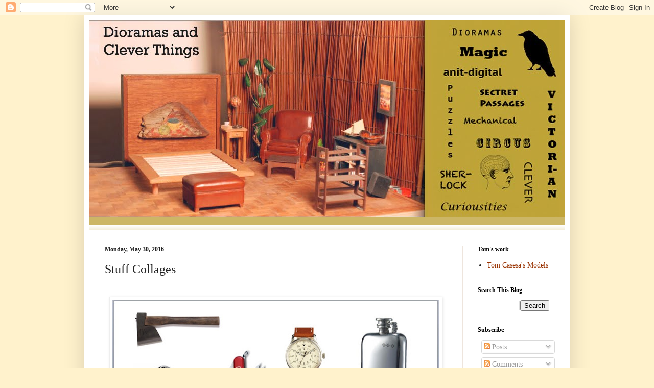

--- FILE ---
content_type: text/html; charset=UTF-8
request_url: http://www.dioramasandcleverthings.com/2016/05/stuff-collages.html
body_size: 20453
content:
<!DOCTYPE html>
<html class='v2' dir='ltr' lang='en'>
<head>
<link href='https://www.blogger.com/static/v1/widgets/4128112664-css_bundle_v2.css' rel='stylesheet' type='text/css'/>
<meta content='width=1100' name='viewport'/>
<meta content='text/html; charset=UTF-8' http-equiv='Content-Type'/>
<meta content='blogger' name='generator'/>
<link href='http://www.dioramasandcleverthings.com/favicon.ico' rel='icon' type='image/x-icon'/>
<link href='http://www.dioramasandcleverthings.com/2016/05/stuff-collages.html' rel='canonical'/>
<link rel="alternate" type="application/atom+xml" title="Dioramas and Clever Things - Atom" href="http://www.dioramasandcleverthings.com/feeds/posts/default" />
<link rel="alternate" type="application/rss+xml" title="Dioramas and Clever Things - RSS" href="http://www.dioramasandcleverthings.com/feeds/posts/default?alt=rss" />
<link rel="service.post" type="application/atom+xml" title="Dioramas and Clever Things - Atom" href="https://www.blogger.com/feeds/4683801739697787097/posts/default" />

<link rel="alternate" type="application/atom+xml" title="Dioramas and Clever Things - Atom" href="http://www.dioramasandcleverthings.com/feeds/1890354639938334992/comments/default" />
<!--Can't find substitution for tag [blog.ieCssRetrofitLinks]-->
<link href='https://blogger.googleusercontent.com/img/b/R29vZ2xl/AVvXsEjWwS8Su5mKn7DPpKBEa3IFcaa2_FiuLyL302YnJuKRY48u17Ki55Dc3mc_k1ILK3xXYawmGlt6bDj5fbi2O7wlkk9-hulQZK8HYX2rPzFM6_n2AJ5aORvpJ2Rs6CxfPfvGN_5jGye3Da_C/s640/Screen+Shot+2016-06-13+at+9.08.27+PM.jpg' rel='image_src'/>
<meta content='http://www.dioramasandcleverthings.com/2016/05/stuff-collages.html' property='og:url'/>
<meta content='Stuff Collages' property='og:title'/>
<meta content='        Here are some more &#39;stuff&#39; collages, which are basically collages I make with stuff I love and/or simply look great together. Item d...' property='og:description'/>
<meta content='https://blogger.googleusercontent.com/img/b/R29vZ2xl/AVvXsEjWwS8Su5mKn7DPpKBEa3IFcaa2_FiuLyL302YnJuKRY48u17Ki55Dc3mc_k1ILK3xXYawmGlt6bDj5fbi2O7wlkk9-hulQZK8HYX2rPzFM6_n2AJ5aORvpJ2Rs6CxfPfvGN_5jGye3Da_C/w1200-h630-p-k-no-nu/Screen+Shot+2016-06-13+at+9.08.27+PM.jpg' property='og:image'/>
<title>Dioramas and Clever Things: Stuff Collages</title>
<style id='page-skin-1' type='text/css'><!--
/*
-----------------------------------------------
Blogger Template Style
Name:     Simple
Designer: Josh Peterson
URL:      www.noaesthetic.com
----------------------------------------------- */
/* Variable definitions
====================
<Variable name="keycolor" description="Main Color" type="color" default="#66bbdd"/>
<Group description="Page Text" selector="body">
<Variable name="body.font" description="Font" type="font"
default="normal normal 12px Arial, Tahoma, Helvetica, FreeSans, sans-serif"/>
<Variable name="body.text.color" description="Text Color" type="color" default="#222222"/>
</Group>
<Group description="Backgrounds" selector=".body-fauxcolumns-outer">
<Variable name="body.background.color" description="Outer Background" type="color" default="#66bbdd"/>
<Variable name="content.background.color" description="Main Background" type="color" default="#ffffff"/>
<Variable name="header.background.color" description="Header Background" type="color" default="transparent"/>
</Group>
<Group description="Links" selector=".main-outer">
<Variable name="link.color" description="Link Color" type="color" default="#2288bb"/>
<Variable name="link.visited.color" description="Visited Color" type="color" default="#888888"/>
<Variable name="link.hover.color" description="Hover Color" type="color" default="#33aaff"/>
</Group>
<Group description="Blog Title" selector=".header h1">
<Variable name="header.font" description="Font" type="font"
default="normal normal 60px Arial, Tahoma, Helvetica, FreeSans, sans-serif"/>
<Variable name="header.text.color" description="Title Color" type="color" default="#3399bb" />
</Group>
<Group description="Blog Description" selector=".header .description">
<Variable name="description.text.color" description="Description Color" type="color"
default="#777777" />
</Group>
<Group description="Tabs Text" selector=".tabs-inner .widget li a">
<Variable name="tabs.font" description="Font" type="font"
default="normal normal 14px Arial, Tahoma, Helvetica, FreeSans, sans-serif"/>
<Variable name="tabs.text.color" description="Text Color" type="color" default="#999999"/>
<Variable name="tabs.selected.text.color" description="Selected Color" type="color" default="#000000"/>
</Group>
<Group description="Tabs Background" selector=".tabs-outer .PageList">
<Variable name="tabs.background.color" description="Background Color" type="color" default="#f5f5f5"/>
<Variable name="tabs.selected.background.color" description="Selected Color" type="color" default="#eeeeee"/>
</Group>
<Group description="Post Title" selector="h3.post-title, .comments h4">
<Variable name="post.title.font" description="Font" type="font"
default="normal normal 22px Arial, Tahoma, Helvetica, FreeSans, sans-serif"/>
</Group>
<Group description="Date Header" selector=".date-header">
<Variable name="date.header.color" description="Text Color" type="color"
default="#222222"/>
<Variable name="date.header.background.color" description="Background Color" type="color"
default="transparent"/>
</Group>
<Group description="Post Footer" selector=".post-footer">
<Variable name="post.footer.text.color" description="Text Color" type="color" default="#666666"/>
<Variable name="post.footer.background.color" description="Background Color" type="color"
default="#f9f9f9"/>
<Variable name="post.footer.border.color" description="Shadow Color" type="color" default="#eeeeee"/>
</Group>
<Group description="Gadgets" selector="h2">
<Variable name="widget.title.font" description="Title Font" type="font"
default="normal bold 11px Arial, Tahoma, Helvetica, FreeSans, sans-serif"/>
<Variable name="widget.title.text.color" description="Title Color" type="color" default="#000000"/>
<Variable name="widget.alternate.text.color" description="Alternate Color" type="color" default="#999999"/>
</Group>
<Group description="Images" selector=".main-inner">
<Variable name="image.background.color" description="Background Color" type="color" default="#ffffff"/>
<Variable name="image.border.color" description="Border Color" type="color" default="#eeeeee"/>
<Variable name="image.text.color" description="Caption Text Color" type="color" default="#222222"/>
</Group>
<Group description="Accents" selector=".content-inner">
<Variable name="body.rule.color" description="Separator Line Color" type="color" default="#eeeeee"/>
<Variable name="tabs.border.color" description="Tabs Border Color" type="color" default="#eee5dd"/>
</Group>
<Variable name="body.background" description="Body Background" type="background"
color="#fff2cc" default="$(color) none repeat scroll top left"/>
<Variable name="body.background.override" description="Body Background Override" type="string" default=""/>
<Variable name="body.background.gradient.cap" description="Body Gradient Cap" type="url"
default="url(//www.blogblog.com/1kt/simple/gradients_light.png)"/>
<Variable name="body.background.gradient.tile" description="Body Gradient Tile" type="url"
default="url(//www.blogblog.com/1kt/simple/body_gradient_tile_light.png)"/>
<Variable name="content.background.color.selector" description="Content Background Color Selector" type="string" default=".content-inner"/>
<Variable name="content.padding" description="Content Padding" type="length" default="10px"/>
<Variable name="content.padding.horizontal" description="Content Horizontal Padding" type="length" default="10px"/>
<Variable name="content.shadow.spread" description="Content Shadow Spread" type="length" default="40px"/>
<Variable name="content.shadow.spread.webkit" description="Content Shadow Spread (WebKit)" type="length" default="5px"/>
<Variable name="content.shadow.spread.ie" description="Content Shadow Spread (IE)" type="length" default="10px"/>
<Variable name="main.border.width" description="Main Border Width" type="length" default="0"/>
<Variable name="header.background.gradient" description="Header Gradient" type="url" default="none"/>
<Variable name="header.shadow.offset.left" description="Header Shadow Offset Left" type="length" default="-1px"/>
<Variable name="header.shadow.offset.top" description="Header Shadow Offset Top" type="length" default="-1px"/>
<Variable name="header.shadow.spread" description="Header Shadow Spread" type="length" default="1px"/>
<Variable name="header.padding" description="Header Padding" type="length" default="30px"/>
<Variable name="header.border.size" description="Header Border Size" type="length" default="1px"/>
<Variable name="header.bottom.border.size" description="Header Bottom Border Size" type="length" default="0"/>
<Variable name="header.border.horizontalsize" description="Header Horizontal Border Size" type="length" default="0"/>
<Variable name="description.text.size" description="Description Text Size" type="string" default="140%"/>
<Variable name="tabs.margin.top" description="Tabs Margin Top" type="length" default="0" />
<Variable name="tabs.margin.side" description="Tabs Side Margin" type="length" default="30px" />
<Variable name="tabs.background.gradient" description="Tabs Background Gradient" type="url"
default="url(//www.blogblog.com/1kt/simple/gradients_light.png)"/>
<Variable name="tabs.border.width" description="Tabs Border Width" type="length" default="1px"/>
<Variable name="tabs.bevel.border.width" description="Tabs Bevel Border Width" type="length" default="1px"/>
<Variable name="date.header.padding" description="Date Header Padding" type="string" default="inherit"/>
<Variable name="date.header.letterspacing" description="Date Header Letter Spacing" type="string" default="inherit"/>
<Variable name="date.header.margin" description="Date Header Margin" type="string" default="inherit"/>
<Variable name="post.margin.bottom" description="Post Bottom Margin" type="length" default="25px"/>
<Variable name="image.border.small.size" description="Image Border Small Size" type="length" default="2px"/>
<Variable name="image.border.large.size" description="Image Border Large Size" type="length" default="5px"/>
<Variable name="page.width.selector" description="Page Width Selector" type="string" default=".region-inner"/>
<Variable name="page.width" description="Page Width" type="string" default="auto"/>
<Variable name="main.section.margin" description="Main Section Margin" type="length" default="15px"/>
<Variable name="main.padding" description="Main Padding" type="length" default="15px"/>
<Variable name="main.padding.top" description="Main Padding Top" type="length" default="30px"/>
<Variable name="main.padding.bottom" description="Main Padding Bottom" type="length" default="30px"/>
<Variable name="paging.background"
color="#ffffff"
description="Background of blog paging area" type="background"
default="transparent none no-repeat scroll top center"/>
<Variable name="footer.bevel" description="Bevel border length of footer" type="length" default="0"/>
<Variable name="mobile.background.overlay" description="Mobile Background Overlay" type="string"
default="transparent none repeat scroll top left"/>
<Variable name="mobile.background.size" description="Mobile Background Size" type="string" default="auto"/>
<Variable name="mobile.button.color" description="Mobile Button Color" type="color" default="#ffffff" />
<Variable name="startSide" description="Side where text starts in blog language" type="automatic" default="left"/>
<Variable name="endSide" description="Side where text ends in blog language" type="automatic" default="right"/>
*/
/* Content
----------------------------------------------- */
body, .body-fauxcolumn-outer {
font: normal normal 14px Georgia, Utopia, 'Palatino Linotype', Palatino, serif;
color: #222222;
background: #fff2cc none no-repeat scroll center center;
padding: 0 40px 40px 40px;
}
html body .region-inner {
min-width: 0;
max-width: 100%;
width: auto;
}
a:link {
text-decoration:none;
color: #993200;
}
a:visited {
text-decoration:none;
color: #888888;
}
a:hover {
text-decoration:underline;
color: #ff1800;
}
.body-fauxcolumn-outer .fauxcolumn-inner {
background: transparent none repeat scroll top left;
_background-image: none;
}
.body-fauxcolumn-outer .cap-top {
position: absolute;
z-index: 1;
height: 400px;
width: 100%;
background: #fff2cc none no-repeat scroll center center;
}
.body-fauxcolumn-outer .cap-top .cap-left {
width: 100%;
background: transparent none repeat-x scroll top left;
_background-image: none;
}
.content-outer {
-moz-box-shadow: 0 0 40px rgba(0, 0, 0, .15);
-webkit-box-shadow: 0 0 5px rgba(0, 0, 0, .15);
-goog-ms-box-shadow: 0 0 10px #333333;
box-shadow: 0 0 40px rgba(0, 0, 0, .15);
margin-bottom: 1px;
}
.content-inner {
padding: 10px 10px;
}
.content-inner {
background-color: #ffffff;
}
/* Header
----------------------------------------------- */
.header-outer {
background: #ccb666 url(http://www.blogblog.com/1kt/simple/gradients_light.png) repeat-x scroll 0 -400px;
_background-image: none;
}
.Header h1 {
font: normal normal 48px Georgia, Utopia, 'Palatino Linotype', Palatino, serif;
color: #ffffff;
text-shadow: 1px 2px 3px rgba(0, 0, 0, .2);
}
.Header h1 a {
color: #ffffff;
}
.Header .description {
font-size: 140%;
color: #ffffff;
}
.header-inner .Header .titlewrapper {
padding: 22px 30px;
}
.header-inner .Header .descriptionwrapper {
padding: 0 30px;
}
/* Tabs
----------------------------------------------- */
.tabs-inner .section:first-child {
border-top: 0 solid #eee5dd;
}
.tabs-inner .section:first-child ul {
margin-top: -0;
border-top: 0 solid #eee5dd;
border-left: 0 solid #eee5dd;
border-right: 0 solid #eee5dd;
}
.tabs-inner .widget ul {
background: #fff9ee none repeat-x scroll 0 -800px;
_background-image: none;
border-bottom: 1px solid #eee5dd;
margin-top: 0;
margin-left: -30px;
margin-right: -30px;
}
.tabs-inner .widget li a {
display: inline-block;
padding: .6em 1em;
font: normal normal 16px Georgia, Utopia, 'Palatino Linotype', Palatino, serif;
color: #998877;
border-left: 1px solid #ffffff;
border-right: 1px solid #eee5dd;
}
.tabs-inner .widget li:first-child a {
border-left: none;
}
.tabs-inner .widget li.selected a, .tabs-inner .widget li a:hover {
color: #000000;
background-color: #fff9ee;
text-decoration: none;
}
/* Columns
----------------------------------------------- */
.main-outer {
border-top: 0 solid #eee5dd;
}
.fauxcolumn-left-outer .fauxcolumn-inner {
border-right: 1px solid #eee5dd;
}
.fauxcolumn-right-outer .fauxcolumn-inner {
border-left: 1px solid #eee5dd;
}
/* Headings
----------------------------------------------- */
h2 {
margin: 0 0 1em 0;
font: normal bold 12px Georgia, Utopia, 'Palatino Linotype', Palatino, serif;
color: #000000;
}
/* Widgets
----------------------------------------------- */
.widget .zippy {
color: #999999;
text-shadow: 2px 2px 1px rgba(0, 0, 0, .1);
}
.widget .popular-posts ul {
list-style: none;
}
/* Posts
----------------------------------------------- */
.date-header span {
background-color: transparent;
color: #222222;
padding: inherit;
letter-spacing: inherit;
margin: inherit;
}
.main-inner {
padding-top: 30px;
padding-bottom: 30px;
}
.main-inner .column-center-inner {
padding: 0 15px;
}
.main-inner .column-center-inner .section {
margin: 0 15px;
}
.post {
margin: 0 0 25px 0;
}
h3.post-title, .comments h4 {
font: normal normal 24px Georgia, Utopia, 'Palatino Linotype', Palatino, serif;
margin: .75em 0 0;
}
.post-body {
font-size: 110%;
line-height: 1.4;
position: relative;
}
.post-body img, .post-body .tr-caption-container, .Profile img, .Image img,
.BlogList .item-thumbnail img {
padding: 2px;
background: #ffffff;
border: 1px solid #eeeeee;
-moz-box-shadow: 1px 1px 5px rgba(0, 0, 0, .1);
-webkit-box-shadow: 1px 1px 5px rgba(0, 0, 0, .1);
box-shadow: 1px 1px 5px rgba(0, 0, 0, .1);
}
.post-body img, .post-body .tr-caption-container {
padding: 5px;
}
.post-body .tr-caption-container {
color: #222222;
}
.post-body .tr-caption-container img {
padding: 0;
background: transparent;
border: none;
-moz-box-shadow: 0 0 0 rgba(0, 0, 0, .1);
-webkit-box-shadow: 0 0 0 rgba(0, 0, 0, .1);
box-shadow: 0 0 0 rgba(0, 0, 0, .1);
}
.post-header {
margin: 0 0 1.5em;
line-height: 1.6;
font-size: 90%;
}
.post-footer {
margin: 20px -2px 0;
padding: 5px 10px;
color: #666555;
background-color: #eee9dd;
border-bottom: 1px solid #eeeeee;
line-height: 1.6;
font-size: 90%;
}
#comments .comment-author {
padding-top: 1.5em;
border-top: 1px solid #eee5dd;
background-position: 0 1.5em;
}
#comments .comment-author:first-child {
padding-top: 0;
border-top: none;
}
.avatar-image-container {
margin: .2em 0 0;
}
#comments .avatar-image-container img {
border: 1px solid #eeeeee;
}
/* Comments
----------------------------------------------- */
.comments .comments-content .icon.blog-author {
background-repeat: no-repeat;
background-image: url([data-uri]);
}
.comments .comments-content .loadmore a {
border-top: 1px solid #999999;
border-bottom: 1px solid #999999;
}
.comments .comment-thread.inline-thread {
background-color: #eee9dd;
}
.comments .continue {
border-top: 2px solid #999999;
}
/* Accents
---------------------------------------------- */
.section-columns td.columns-cell {
border-left: 1px solid #eee5dd;
}
.blog-pager {
background: transparent none no-repeat scroll top center;
}
.blog-pager-older-link, .home-link,
.blog-pager-newer-link {
background-color: #ffffff;
padding: 5px;
}
.footer-outer {
border-top: 0 dashed #bbbbbb;
}
/* Mobile
----------------------------------------------- */
body.mobile  {
background-size: auto;
}
.mobile .body-fauxcolumn-outer {
background: transparent none repeat scroll top left;
}
.mobile .body-fauxcolumn-outer .cap-top {
background-size: 100% auto;
}
.mobile .content-outer {
-webkit-box-shadow: 0 0 3px rgba(0, 0, 0, .15);
box-shadow: 0 0 3px rgba(0, 0, 0, .15);
}
body.mobile .AdSense {
margin: 0 -40px;
}
.mobile .tabs-inner .widget ul {
margin-left: 0;
margin-right: 0;
}
.mobile .post {
margin: 0;
}
.mobile .main-inner .column-center-inner .section {
margin: 0;
}
.mobile .date-header span {
padding: 0.1em 10px;
margin: 0 -10px;
}
.mobile h3.post-title {
margin: 0;
}
.mobile .blog-pager {
background: transparent none no-repeat scroll top center;
}
.mobile .footer-outer {
border-top: none;
}
.mobile .main-inner, .mobile .footer-inner {
background-color: #ffffff;
}
.mobile-index-contents {
color: #222222;
}
.mobile-link-button {
background-color: #993200;
}
.mobile-link-button a:link, .mobile-link-button a:visited {
color: #ffffff;
}
.mobile .tabs-inner .section:first-child {
border-top: none;
}
.mobile .tabs-inner .PageList .widget-content {
background-color: #fff9ee;
color: #000000;
border-top: 1px solid #eee5dd;
border-bottom: 1px solid #eee5dd;
}
.mobile .tabs-inner .PageList .widget-content .pagelist-arrow {
border-left: 1px solid #eee5dd;
}

--></style>
<style id='template-skin-1' type='text/css'><!--
body {
min-width: 950px;
}
.content-outer, .content-fauxcolumn-outer, .region-inner {
min-width: 950px;
max-width: 950px;
_width: 950px;
}
.main-inner .columns {
padding-left: 0px;
padding-right: 200px;
}
.main-inner .fauxcolumn-center-outer {
left: 0px;
right: 200px;
/* IE6 does not respect left and right together */
_width: expression(this.parentNode.offsetWidth -
parseInt("0px") -
parseInt("200px") + 'px');
}
.main-inner .fauxcolumn-left-outer {
width: 0px;
}
.main-inner .fauxcolumn-right-outer {
width: 200px;
}
.main-inner .column-left-outer {
width: 0px;
right: 100%;
margin-left: -0px;
}
.main-inner .column-right-outer {
width: 200px;
margin-right: -200px;
}
#layout {
min-width: 0;
}
#layout .content-outer {
min-width: 0;
width: 800px;
}
#layout .region-inner {
min-width: 0;
width: auto;
}
body#layout div.add_widget {
padding: 8px;
}
body#layout div.add_widget a {
margin-left: 32px;
}
--></style>
<style>
    body {background-image:url(http\:\/\/2.bp.blogspot.com\/-MOLRAm7Z9_g\/V3Sl9HxTkZI\/AAAAAAAAI0Q\/uxvSP7BpaNAvu-4pfwT9rb4am-f2VzHigCK4B\/s0\/Screen%2BShot%2B2016-06-16%2Bat%2B4.42.48%2BPM.png);}
    
@media (max-width: 200px) { body {background-image:url(http\:\/\/2.bp.blogspot.com\/-MOLRAm7Z9_g\/V3Sl9HxTkZI\/AAAAAAAAI0Q\/uxvSP7BpaNAvu-4pfwT9rb4am-f2VzHigCK4B\/w200\/Screen%2BShot%2B2016-06-16%2Bat%2B4.42.48%2BPM.png);}}
@media (max-width: 400px) and (min-width: 201px) { body {background-image:url(http\:\/\/2.bp.blogspot.com\/-MOLRAm7Z9_g\/V3Sl9HxTkZI\/AAAAAAAAI0Q\/uxvSP7BpaNAvu-4pfwT9rb4am-f2VzHigCK4B\/w400\/Screen%2BShot%2B2016-06-16%2Bat%2B4.42.48%2BPM.png);}}
@media (max-width: 800px) and (min-width: 401px) { body {background-image:url(http\:\/\/2.bp.blogspot.com\/-MOLRAm7Z9_g\/V3Sl9HxTkZI\/AAAAAAAAI0Q\/uxvSP7BpaNAvu-4pfwT9rb4am-f2VzHigCK4B\/w800\/Screen%2BShot%2B2016-06-16%2Bat%2B4.42.48%2BPM.png);}}
@media (max-width: 1200px) and (min-width: 801px) { body {background-image:url(http\:\/\/2.bp.blogspot.com\/-MOLRAm7Z9_g\/V3Sl9HxTkZI\/AAAAAAAAI0Q\/uxvSP7BpaNAvu-4pfwT9rb4am-f2VzHigCK4B\/w1200\/Screen%2BShot%2B2016-06-16%2Bat%2B4.42.48%2BPM.png);}}
/* Last tag covers anything over one higher than the previous max-size cap. */
@media (min-width: 1201px) { body {background-image:url(http\:\/\/2.bp.blogspot.com\/-MOLRAm7Z9_g\/V3Sl9HxTkZI\/AAAAAAAAI0Q\/uxvSP7BpaNAvu-4pfwT9rb4am-f2VzHigCK4B\/w1600\/Screen%2BShot%2B2016-06-16%2Bat%2B4.42.48%2BPM.png);}}
  </style>
<link href='https://www.blogger.com/dyn-css/authorization.css?targetBlogID=4683801739697787097&amp;zx=6b9ffc9b-fd70-4a5a-8b7a-468ccceda2bd' media='none' onload='if(media!=&#39;all&#39;)media=&#39;all&#39;' rel='stylesheet'/><noscript><link href='https://www.blogger.com/dyn-css/authorization.css?targetBlogID=4683801739697787097&amp;zx=6b9ffc9b-fd70-4a5a-8b7a-468ccceda2bd' rel='stylesheet'/></noscript>
<meta name='google-adsense-platform-account' content='ca-host-pub-1556223355139109'/>
<meta name='google-adsense-platform-domain' content='blogspot.com'/>

</head>
<body class='loading'>
<div class='navbar section' id='navbar' name='Navbar'><div class='widget Navbar' data-version='1' id='Navbar1'><script type="text/javascript">
    function setAttributeOnload(object, attribute, val) {
      if(window.addEventListener) {
        window.addEventListener('load',
          function(){ object[attribute] = val; }, false);
      } else {
        window.attachEvent('onload', function(){ object[attribute] = val; });
      }
    }
  </script>
<div id="navbar-iframe-container"></div>
<script type="text/javascript" src="https://apis.google.com/js/platform.js"></script>
<script type="text/javascript">
      gapi.load("gapi.iframes:gapi.iframes.style.bubble", function() {
        if (gapi.iframes && gapi.iframes.getContext) {
          gapi.iframes.getContext().openChild({
              url: 'https://www.blogger.com/navbar/4683801739697787097?po\x3d1890354639938334992\x26origin\x3dhttp://www.dioramasandcleverthings.com',
              where: document.getElementById("navbar-iframe-container"),
              id: "navbar-iframe"
          });
        }
      });
    </script><script type="text/javascript">
(function() {
var script = document.createElement('script');
script.type = 'text/javascript';
script.src = '//pagead2.googlesyndication.com/pagead/js/google_top_exp.js';
var head = document.getElementsByTagName('head')[0];
if (head) {
head.appendChild(script);
}})();
</script>
</div></div>
<div class='body-fauxcolumns'>
<div class='fauxcolumn-outer body-fauxcolumn-outer'>
<div class='cap-top'>
<div class='cap-left'></div>
<div class='cap-right'></div>
</div>
<div class='fauxborder-left'>
<div class='fauxborder-right'></div>
<div class='fauxcolumn-inner'>
</div>
</div>
<div class='cap-bottom'>
<div class='cap-left'></div>
<div class='cap-right'></div>
</div>
</div>
</div>
<div class='content'>
<div class='content-fauxcolumns'>
<div class='fauxcolumn-outer content-fauxcolumn-outer'>
<div class='cap-top'>
<div class='cap-left'></div>
<div class='cap-right'></div>
</div>
<div class='fauxborder-left'>
<div class='fauxborder-right'></div>
<div class='fauxcolumn-inner'>
</div>
</div>
<div class='cap-bottom'>
<div class='cap-left'></div>
<div class='cap-right'></div>
</div>
</div>
</div>
<div class='content-outer'>
<div class='content-cap-top cap-top'>
<div class='cap-left'></div>
<div class='cap-right'></div>
</div>
<div class='fauxborder-left content-fauxborder-left'>
<div class='fauxborder-right content-fauxborder-right'></div>
<div class='content-inner'>
<header>
<div class='header-outer'>
<div class='header-cap-top cap-top'>
<div class='cap-left'></div>
<div class='cap-right'></div>
</div>
<div class='fauxborder-left header-fauxborder-left'>
<div class='fauxborder-right header-fauxborder-right'></div>
<div class='region-inner header-inner'>
<div class='header section' id='header' name='Header'><div class='widget Header' data-version='1' id='Header1'>
<div id='header-inner'>
<a href='http://www.dioramasandcleverthings.com/' style='display: block'>
<img alt='Dioramas and Clever Things' height='386px; ' id='Header1_headerimg' src='https://blogger.googleusercontent.com/img/b/R29vZ2xl/AVvXsEi9PnxHUwEaieGio8Iwfw2O1bs_IkMoDhlqycV2vIcsvtIeufu86anzB-Wtem9cd4LObhCN0xtFGVbdojBhlc63DRidiQytljkibSX1lRtd3MGeDr-xW_yWzBbcra5UYDOERqqv2ZFwRC11/s1600/Wide+Banner%252C+Nov+2011.jpg' style='display: block' width='932px; '/>
</a>
<div class='descriptionwrapper'>
<p class='description'><span>
</span></p>
</div>
</div>
</div></div>
</div>
</div>
<div class='header-cap-bottom cap-bottom'>
<div class='cap-left'></div>
<div class='cap-right'></div>
</div>
</div>
</header>
<div class='tabs-outer'>
<div class='tabs-cap-top cap-top'>
<div class='cap-left'></div>
<div class='cap-right'></div>
</div>
<div class='fauxborder-left tabs-fauxborder-left'>
<div class='fauxborder-right tabs-fauxborder-right'></div>
<div class='region-inner tabs-inner'>
<div class='tabs no-items section' id='crosscol' name='Cross-Column'></div>
<div class='tabs no-items section' id='crosscol-overflow' name='Cross-Column 2'></div>
</div>
</div>
<div class='tabs-cap-bottom cap-bottom'>
<div class='cap-left'></div>
<div class='cap-right'></div>
</div>
</div>
<div class='main-outer'>
<div class='main-cap-top cap-top'>
<div class='cap-left'></div>
<div class='cap-right'></div>
</div>
<div class='fauxborder-left main-fauxborder-left'>
<div class='fauxborder-right main-fauxborder-right'></div>
<div class='region-inner main-inner'>
<div class='columns fauxcolumns'>
<div class='fauxcolumn-outer fauxcolumn-center-outer'>
<div class='cap-top'>
<div class='cap-left'></div>
<div class='cap-right'></div>
</div>
<div class='fauxborder-left'>
<div class='fauxborder-right'></div>
<div class='fauxcolumn-inner'>
</div>
</div>
<div class='cap-bottom'>
<div class='cap-left'></div>
<div class='cap-right'></div>
</div>
</div>
<div class='fauxcolumn-outer fauxcolumn-left-outer'>
<div class='cap-top'>
<div class='cap-left'></div>
<div class='cap-right'></div>
</div>
<div class='fauxborder-left'>
<div class='fauxborder-right'></div>
<div class='fauxcolumn-inner'>
</div>
</div>
<div class='cap-bottom'>
<div class='cap-left'></div>
<div class='cap-right'></div>
</div>
</div>
<div class='fauxcolumn-outer fauxcolumn-right-outer'>
<div class='cap-top'>
<div class='cap-left'></div>
<div class='cap-right'></div>
</div>
<div class='fauxborder-left'>
<div class='fauxborder-right'></div>
<div class='fauxcolumn-inner'>
</div>
</div>
<div class='cap-bottom'>
<div class='cap-left'></div>
<div class='cap-right'></div>
</div>
</div>
<!-- corrects IE6 width calculation -->
<div class='columns-inner'>
<div class='column-center-outer'>
<div class='column-center-inner'>
<div class='main section' id='main' name='Main'><div class='widget Blog' data-version='1' id='Blog1'>
<div class='blog-posts hfeed'>

          <div class="date-outer">
        
<h2 class='date-header'><span>Monday, May 30, 2016</span></h2>

          <div class="date-posts">
        
<div class='post-outer'>
<div class='post hentry uncustomized-post-template' itemprop='blogPost' itemscope='itemscope' itemtype='http://schema.org/BlogPosting'>
<meta content='https://blogger.googleusercontent.com/img/b/R29vZ2xl/AVvXsEjWwS8Su5mKn7DPpKBEa3IFcaa2_FiuLyL302YnJuKRY48u17Ki55Dc3mc_k1ILK3xXYawmGlt6bDj5fbi2O7wlkk9-hulQZK8HYX2rPzFM6_n2AJ5aORvpJ2Rs6CxfPfvGN_5jGye3Da_C/s640/Screen+Shot+2016-06-13+at+9.08.27+PM.jpg' itemprop='image_url'/>
<meta content='4683801739697787097' itemprop='blogId'/>
<meta content='1890354639938334992' itemprop='postId'/>
<a name='1890354639938334992'></a>
<h3 class='post-title entry-title' itemprop='name'>
Stuff Collages
</h3>
<div class='post-header'>
<div class='post-header-line-1'></div>
</div>
<div class='post-body entry-content' id='post-body-1890354639938334992' itemprop='description articleBody'>
<div dir="ltr" style="text-align: left;" trbidi="on">
<br />
<table align="center" cellpadding="0" cellspacing="0" class="tr-caption-container" style="margin-left: auto; margin-right: auto; text-align: center;"><tbody>
<tr><td style="text-align: center;"><a href="https://blogger.googleusercontent.com/img/b/R29vZ2xl/AVvXsEjWwS8Su5mKn7DPpKBEa3IFcaa2_FiuLyL302YnJuKRY48u17Ki55Dc3mc_k1ILK3xXYawmGlt6bDj5fbi2O7wlkk9-hulQZK8HYX2rPzFM6_n2AJ5aORvpJ2Rs6CxfPfvGN_5jGye3Da_C/s1600/Screen+Shot+2016-06-13+at+9.08.27+PM.jpg" imageanchor="1" style="margin-left: auto; margin-right: auto;"><img border="0" height="426" src="https://blogger.googleusercontent.com/img/b/R29vZ2xl/AVvXsEjWwS8Su5mKn7DPpKBEa3IFcaa2_FiuLyL302YnJuKRY48u17Ki55Dc3mc_k1ILK3xXYawmGlt6bDj5fbi2O7wlkk9-hulQZK8HYX2rPzFM6_n2AJ5aORvpJ2Rs6CxfPfvGN_5jGye3Da_C/s640/Screen+Shot+2016-06-13+at+9.08.27+PM.jpg" width="640" /></a></td></tr>
<tr><td class="tr-caption" style="text-align: center;"><br /></td></tr>
</tbody></table>
<div style="text-align: center;">
<br />
Here are some more 'stuff' collages, which are basically collages I make with stuff I love and/or simply look great together. Item details below. Also see: <a href="http://www.dioramasandcleverthings.com/2016/05/best-made-my-new-fav-company-and-i-have.html" target="_blank">Best Made collages</a></div>
<div class="separator" style="clear: both; text-align: center;">
<br /></div>
<div class="separator" style="clear: both; text-align: center;">
<br /></div>
<div class="separator" style="clear: both; text-align: center;">
<a href="https://blogger.googleusercontent.com/img/b/R29vZ2xl/AVvXsEj44u4d0JLCjfjMTg1pRLFKSu2HjFd0N3JfdraXHtczFh3aw_eNe1_Ygv_14opRiMU-kknBUAMwDDHHp0h6j3VBGFWbrGNw322l9icYgIZw8N19I8HEWCGgxs9KOMOt1ubh71vZsZ06SHix/s1600/Screen+Shot+2016-06-13+at+9.07.29+PM.jpg" imageanchor="1" style="margin-left: 1em; margin-right: 1em;"><img border="0" height="428" src="https://blogger.googleusercontent.com/img/b/R29vZ2xl/AVvXsEj44u4d0JLCjfjMTg1pRLFKSu2HjFd0N3JfdraXHtczFh3aw_eNe1_Ygv_14opRiMU-kknBUAMwDDHHp0h6j3VBGFWbrGNw322l9icYgIZw8N19I8HEWCGgxs9KOMOt1ubh71vZsZ06SHix/s640/Screen+Shot+2016-06-13+at+9.07.29+PM.jpg" width="640" /></a></div>
<div class="separator" style="clear: both; text-align: center;">
<br /></div>
<div class="separator" style="clear: both; text-align: center;">
<br /></div>
<div class="separator" style="clear: both; text-align: center;">
<br /></div>
<table align="center" cellpadding="0" cellspacing="0" class="tr-caption-container" style="margin-left: auto; margin-right: auto; text-align: center;"><tbody>
<tr><td style="text-align: center;"><a href="https://blogger.googleusercontent.com/img/b/R29vZ2xl/AVvXsEj1CGnnS9loFc3PaUAQDPXgNT84NFFhu0uzoxtEu4bRauaRn7uQenDTXAj8CV8V6QsfNOV-UA40SYOApbTsnoa_B2fqKkE4-Oa_MnilgmNGHe0zSl5s9T6A72z_uvhuhdn7I38gUUJbED-P/s1600/Screen+Shot+2016-06-28+at+8.46.04+PM.png" imageanchor="1" style="margin-left: auto; margin-right: auto;"><img border="0" height="482" src="https://blogger.googleusercontent.com/img/b/R29vZ2xl/AVvXsEj1CGnnS9loFc3PaUAQDPXgNT84NFFhu0uzoxtEu4bRauaRn7uQenDTXAj8CV8V6QsfNOV-UA40SYOApbTsnoa_B2fqKkE4-Oa_MnilgmNGHe0zSl5s9T6A72z_uvhuhdn7I38gUUJbED-P/s640/Screen+Shot+2016-06-28+at+8.46.04+PM.png" width="640" /></a></td></tr>
<tr><td class="tr-caption" style="text-align: center;">Opined knives, French country knives</td></tr>
</tbody></table>
<div class="separator" style="clear: both; text-align: center;">
<br /></div>
<div class="separator" style="clear: both; text-align: center;">
<br /></div>
<div class="separator" style="clear: both; text-align: left;">
<span style="font-size: x-small;">Slide 1</span>&nbsp;<span style="font-size: 13px;">Products from Best Made (axe, sunglasses), Victorinox (classic Swiss Army knife), Vornado (fan), Nike (sneaks), Mougin &amp; Piqued (watch sold through J. Crew), Vilas (Dreser), Sheffield Pewter Craft Company (pewter flask)</span></div>
<div class="separator" style="clear: both; text-align: left;">
<span style="font-size: 13px;"><br /></span></div>
<div class="separator" style="clear: both; text-align: left;">
<span style="font-size: x-small;">Slide 2 - Handmade diorama, vintage Colonial Africa silk print (c.1900), antique&nbsp;guitar, classic English phone boxes, Triumph Bonneville, Beeswax crayons from Stubby, handmade bookends</span></div>
<div class="separator" style="clear: both; text-align: left;">
<span style="font-size: x-small;"><br /></span></div>
<div class="separator" style="clear: both; text-align: left;">
<span style="font-size: x-small;">Slide 3 - Opinel knives</span></div>
<div class="separator" style="clear: both; text-align: center;">
<br /></div>
<div class="separator" style="clear: both; text-align: center;">
<br /></div>
<div class="separator" style="clear: both; text-align: center;">
</div>
</div>
<div style='clear: both;'></div>
</div>
<div class='post-footer'>
<div class='post-footer-line post-footer-line-1'>
<span class='post-author vcard'>
Posted by
<span class='fn' itemprop='author' itemscope='itemscope' itemtype='http://schema.org/Person'>
<meta content='https://www.blogger.com/profile/06172037072199773219' itemprop='url'/>
<a class='g-profile' href='https://www.blogger.com/profile/06172037072199773219' rel='author' title='author profile'>
<span itemprop='name'>Tom Casesa</span>
</a>
</span>
</span>
<span class='post-timestamp'>
at
<meta content='http://www.dioramasandcleverthings.com/2016/05/stuff-collages.html' itemprop='url'/>
<a class='timestamp-link' href='http://www.dioramasandcleverthings.com/2016/05/stuff-collages.html' rel='bookmark' title='permanent link'><abbr class='published' itemprop='datePublished' title='2016-05-30T08:43:00-07:00'>8:43&#8239;AM</abbr></a>
</span>
<span class='post-comment-link'>
</span>
<span class='post-icons'>
<span class='item-action'>
<a href='https://www.blogger.com/email-post/4683801739697787097/1890354639938334992' title='Email Post'>
<img alt='' class='icon-action' height='13' src='https://resources.blogblog.com/img/icon18_email.gif' width='18'/>
</a>
</span>
<span class='item-control blog-admin pid-1171090000'>
<a href='https://www.blogger.com/post-edit.g?blogID=4683801739697787097&postID=1890354639938334992&from=pencil' title='Edit Post'>
<img alt='' class='icon-action' height='18' src='https://resources.blogblog.com/img/icon18_edit_allbkg.gif' width='18'/>
</a>
</span>
</span>
<div class='post-share-buttons goog-inline-block'>
<a class='goog-inline-block share-button sb-email' href='https://www.blogger.com/share-post.g?blogID=4683801739697787097&postID=1890354639938334992&target=email' target='_blank' title='Email This'><span class='share-button-link-text'>Email This</span></a><a class='goog-inline-block share-button sb-blog' href='https://www.blogger.com/share-post.g?blogID=4683801739697787097&postID=1890354639938334992&target=blog' onclick='window.open(this.href, "_blank", "height=270,width=475"); return false;' target='_blank' title='BlogThis!'><span class='share-button-link-text'>BlogThis!</span></a><a class='goog-inline-block share-button sb-twitter' href='https://www.blogger.com/share-post.g?blogID=4683801739697787097&postID=1890354639938334992&target=twitter' target='_blank' title='Share to X'><span class='share-button-link-text'>Share to X</span></a><a class='goog-inline-block share-button sb-facebook' href='https://www.blogger.com/share-post.g?blogID=4683801739697787097&postID=1890354639938334992&target=facebook' onclick='window.open(this.href, "_blank", "height=430,width=640"); return false;' target='_blank' title='Share to Facebook'><span class='share-button-link-text'>Share to Facebook</span></a><a class='goog-inline-block share-button sb-pinterest' href='https://www.blogger.com/share-post.g?blogID=4683801739697787097&postID=1890354639938334992&target=pinterest' target='_blank' title='Share to Pinterest'><span class='share-button-link-text'>Share to Pinterest</span></a>
</div>
</div>
<div class='post-footer-line post-footer-line-2'>
<span class='post-labels'>
Labels:
<a href='http://www.dioramasandcleverthings.com/search/label/Best%20Made' rel='tag'>Best Made</a>,
<a href='http://www.dioramasandcleverthings.com/search/label/collages' rel='tag'>collages</a>,
<a href='http://www.dioramasandcleverthings.com/search/label/nike' rel='tag'>nike</a>,
<a href='http://www.dioramasandcleverthings.com/search/label/opined' rel='tag'>opined</a>,
<a href='http://www.dioramasandcleverthings.com/search/label/triumph' rel='tag'>triumph</a>,
<a href='http://www.dioramasandcleverthings.com/search/label/victorinox' rel='tag'>victorinox</a>
</span>
</div>
<div class='post-footer-line post-footer-line-3'>
<span class='post-location'>
</span>
</div>
</div>
</div>
<div class='comments' id='comments'>
<a name='comments'></a>
<h4>No comments:</h4>
<div id='Blog1_comments-block-wrapper'>
<dl class='avatar-comment-indent' id='comments-block'>
</dl>
</div>
<p class='comment-footer'>
<div class='comment-form'>
<a name='comment-form'></a>
<h4 id='comment-post-message'>Post a Comment</h4>
<p>
</p>
<a href='https://www.blogger.com/comment/frame/4683801739697787097?po=1890354639938334992&hl=en&saa=85391&origin=http://www.dioramasandcleverthings.com' id='comment-editor-src'></a>
<iframe allowtransparency='true' class='blogger-iframe-colorize blogger-comment-from-post' frameborder='0' height='410px' id='comment-editor' name='comment-editor' src='' width='100%'></iframe>
<script src='https://www.blogger.com/static/v1/jsbin/1345082660-comment_from_post_iframe.js' type='text/javascript'></script>
<script type='text/javascript'>
      BLOG_CMT_createIframe('https://www.blogger.com/rpc_relay.html');
    </script>
</div>
</p>
</div>
</div>

        </div></div>
      
</div>
<div class='blog-pager' id='blog-pager'>
<span id='blog-pager-newer-link'>
<a class='blog-pager-newer-link' href='http://www.dioramasandcleverthings.com/2016/05/coolest-thing-if-you-like-112-scale.html' id='Blog1_blog-pager-newer-link' title='Newer Post'>Newer Post</a>
</span>
<span id='blog-pager-older-link'>
<a class='blog-pager-older-link' href='http://www.dioramasandcleverthings.com/2013/04/box.html' id='Blog1_blog-pager-older-link' title='Older Post'>Older Post</a>
</span>
<a class='home-link' href='http://www.dioramasandcleverthings.com/'>Home</a>
</div>
<div class='clear'></div>
<div class='post-feeds'>
<div class='feed-links'>
Subscribe to:
<a class='feed-link' href='http://www.dioramasandcleverthings.com/feeds/1890354639938334992/comments/default' target='_blank' type='application/atom+xml'>Post Comments (Atom)</a>
</div>
</div>
</div></div>
</div>
</div>
<div class='column-left-outer'>
<div class='column-left-inner'>
<aside>
</aside>
</div>
</div>
<div class='column-right-outer'>
<div class='column-right-inner'>
<aside>
<div class='sidebar section' id='sidebar-right-1'><div class='widget Label' data-version='1' id='Label1'>
<h2>Tom's work</h2>
<div class='widget-content list-label-widget-content'>
<ul>
<li>
<a dir='ltr' href='http://www.dioramasandcleverthings.com/search/label/Tom%20Casesa%27s%20Models'>Tom Casesa&#39;s Models</a>
</li>
</ul>
<div class='clear'></div>
</div>
</div><div class='widget BlogSearch' data-version='1' id='BlogSearch1'>
<h2 class='title'>Search This Blog</h2>
<div class='widget-content'>
<div id='BlogSearch1_form'>
<form action='http://www.dioramasandcleverthings.com/search' class='gsc-search-box' target='_top'>
<table cellpadding='0' cellspacing='0' class='gsc-search-box'>
<tbody>
<tr>
<td class='gsc-input'>
<input autocomplete='off' class='gsc-input' name='q' size='10' title='search' type='text' value=''/>
</td>
<td class='gsc-search-button'>
<input class='gsc-search-button' title='search' type='submit' value='Search'/>
</td>
</tr>
</tbody>
</table>
</form>
</div>
</div>
<div class='clear'></div>
</div><div class='widget Subscribe' data-version='1' id='Subscribe1'>
<div style='white-space:nowrap'>
<h2 class='title'>Subscribe</h2>
<div class='widget-content'>
<div class='subscribe-wrapper subscribe-type-POST'>
<div class='subscribe expanded subscribe-type-POST' id='SW_READER_LIST_Subscribe1POST' style='display:none;'>
<div class='top'>
<span class='inner' onclick='return(_SW_toggleReaderList(event, "Subscribe1POST"));'>
<img class='subscribe-dropdown-arrow' src='https://resources.blogblog.com/img/widgets/arrow_dropdown.gif'/>
<img align='absmiddle' alt='' border='0' class='feed-icon' src='https://resources.blogblog.com/img/icon_feed12.png'/>
Posts
</span>
<div class='feed-reader-links'>
<a class='feed-reader-link' href='https://www.netvibes.com/subscribe.php?url=http%3A%2F%2Fwww.dioramasandcleverthings.com%2Ffeeds%2Fposts%2Fdefault' target='_blank'>
<img src='https://resources.blogblog.com/img/widgets/subscribe-netvibes.png'/>
</a>
<a class='feed-reader-link' href='https://add.my.yahoo.com/content?url=http%3A%2F%2Fwww.dioramasandcleverthings.com%2Ffeeds%2Fposts%2Fdefault' target='_blank'>
<img src='https://resources.blogblog.com/img/widgets/subscribe-yahoo.png'/>
</a>
<a class='feed-reader-link' href='http://www.dioramasandcleverthings.com/feeds/posts/default' target='_blank'>
<img align='absmiddle' class='feed-icon' src='https://resources.blogblog.com/img/icon_feed12.png'/>
                  Atom
                </a>
</div>
</div>
<div class='bottom'></div>
</div>
<div class='subscribe' id='SW_READER_LIST_CLOSED_Subscribe1POST' onclick='return(_SW_toggleReaderList(event, "Subscribe1POST"));'>
<div class='top'>
<span class='inner'>
<img class='subscribe-dropdown-arrow' src='https://resources.blogblog.com/img/widgets/arrow_dropdown.gif'/>
<span onclick='return(_SW_toggleReaderList(event, "Subscribe1POST"));'>
<img align='absmiddle' alt='' border='0' class='feed-icon' src='https://resources.blogblog.com/img/icon_feed12.png'/>
Posts
</span>
</span>
</div>
<div class='bottom'></div>
</div>
</div>
<div class='subscribe-wrapper subscribe-type-PER_POST'>
<div class='subscribe expanded subscribe-type-PER_POST' id='SW_READER_LIST_Subscribe1PER_POST' style='display:none;'>
<div class='top'>
<span class='inner' onclick='return(_SW_toggleReaderList(event, "Subscribe1PER_POST"));'>
<img class='subscribe-dropdown-arrow' src='https://resources.blogblog.com/img/widgets/arrow_dropdown.gif'/>
<img align='absmiddle' alt='' border='0' class='feed-icon' src='https://resources.blogblog.com/img/icon_feed12.png'/>
Comments
</span>
<div class='feed-reader-links'>
<a class='feed-reader-link' href='https://www.netvibes.com/subscribe.php?url=http%3A%2F%2Fwww.dioramasandcleverthings.com%2Ffeeds%2F1890354639938334992%2Fcomments%2Fdefault' target='_blank'>
<img src='https://resources.blogblog.com/img/widgets/subscribe-netvibes.png'/>
</a>
<a class='feed-reader-link' href='https://add.my.yahoo.com/content?url=http%3A%2F%2Fwww.dioramasandcleverthings.com%2Ffeeds%2F1890354639938334992%2Fcomments%2Fdefault' target='_blank'>
<img src='https://resources.blogblog.com/img/widgets/subscribe-yahoo.png'/>
</a>
<a class='feed-reader-link' href='http://www.dioramasandcleverthings.com/feeds/1890354639938334992/comments/default' target='_blank'>
<img align='absmiddle' class='feed-icon' src='https://resources.blogblog.com/img/icon_feed12.png'/>
                  Atom
                </a>
</div>
</div>
<div class='bottom'></div>
</div>
<div class='subscribe' id='SW_READER_LIST_CLOSED_Subscribe1PER_POST' onclick='return(_SW_toggleReaderList(event, "Subscribe1PER_POST"));'>
<div class='top'>
<span class='inner'>
<img class='subscribe-dropdown-arrow' src='https://resources.blogblog.com/img/widgets/arrow_dropdown.gif'/>
<span onclick='return(_SW_toggleReaderList(event, "Subscribe1PER_POST"));'>
<img align='absmiddle' alt='' border='0' class='feed-icon' src='https://resources.blogblog.com/img/icon_feed12.png'/>
Comments
</span>
</span>
</div>
<div class='bottom'></div>
</div>
</div>
<div style='clear:both'></div>
</div>
</div>
<div class='clear'></div>
</div><div class='widget Label' data-version='1' id='Label2'>
<h2>Labels</h2>
<div class='widget-content list-label-widget-content'>
<ul>
<li>
<a dir='ltr' href='http://www.dioramasandcleverthings.com/search/label/3D%20Printing'>3D Printing</a>
</li>
<li>
<a dir='ltr' href='http://www.dioramasandcleverthings.com/search/label/Abbey%20Road'>Abbey Road</a>
</li>
<li>
<a dir='ltr' href='http://www.dioramasandcleverthings.com/search/label/Action'>Action</a>
</li>
<li>
<a dir='ltr' href='http://www.dioramasandcleverthings.com/search/label/africa'>africa</a>
</li>
<li>
<a dir='ltr' href='http://www.dioramasandcleverthings.com/search/label/Akiko%20Ida'>Akiko Ida</a>
</li>
<li>
<a dir='ltr' href='http://www.dioramasandcleverthings.com/search/label/Alaska'>Alaska</a>
</li>
<li>
<a dir='ltr' href='http://www.dioramasandcleverthings.com/search/label/Alberto%20Cavalcanti'>Alberto Cavalcanti</a>
</li>
<li>
<a dir='ltr' href='http://www.dioramasandcleverthings.com/search/label/ali%20alamedy'>ali alamedy</a>
</li>
<li>
<a dir='ltr' href='http://www.dioramasandcleverthings.com/search/label/American%20Museum%20of%20Natural%20History'>American Museum of Natural History</a>
</li>
<li>
<a dir='ltr' href='http://www.dioramasandcleverthings.com/search/label/American%20Revolution'>American Revolution</a>
</li>
<li>
<a dir='ltr' href='http://www.dioramasandcleverthings.com/search/label/Americana'>Americana</a>
</li>
<li>
<a dir='ltr' href='http://www.dioramasandcleverthings.com/search/label/AMNH'>AMNH</a>
</li>
<li>
<a dir='ltr' href='http://www.dioramasandcleverthings.com/search/label/Ampicar'>Ampicar</a>
</li>
<li>
<a dir='ltr' href='http://www.dioramasandcleverthings.com/search/label/Amy%20Bennett'>Amy Bennett</a>
</li>
<li>
<a dir='ltr' href='http://www.dioramasandcleverthings.com/search/label/An%20Honest%20Liar'>An Honest Liar</a>
</li>
<li>
<a dir='ltr' href='http://www.dioramasandcleverthings.com/search/label/anastassia%20Elias'>anastassia Elias</a>
</li>
<li>
<a dir='ltr' href='http://www.dioramasandcleverthings.com/search/label/andrew%20van%20der%20westhuyzen'>andrew van der westhuyzen</a>
</li>
<li>
<a dir='ltr' href='http://www.dioramasandcleverthings.com/search/label/Animal%20chair'>Animal chair</a>
</li>
<li>
<a dir='ltr' href='http://www.dioramasandcleverthings.com/search/label/animals'>animals</a>
</li>
<li>
<a dir='ltr' href='http://www.dioramasandcleverthings.com/search/label/Antiquarian%20Book%20Fair'>Antiquarian Book Fair</a>
</li>
<li>
<a dir='ltr' href='http://www.dioramasandcleverthings.com/search/label/antique'>antique</a>
</li>
<li>
<a dir='ltr' href='http://www.dioramasandcleverthings.com/search/label/Antique%20store'>Antique store</a>
</li>
<li>
<a dir='ltr' href='http://www.dioramasandcleverthings.com/search/label/apartment'>apartment</a>
</li>
<li>
<a dir='ltr' href='http://www.dioramasandcleverthings.com/search/label/apartment%20model'>apartment model</a>
</li>
<li>
<a dir='ltr' href='http://www.dioramasandcleverthings.com/search/label/arcade%20games'>arcade games</a>
</li>
<li>
<a dir='ltr' href='http://www.dioramasandcleverthings.com/search/label/architectural%20model'>architectural model</a>
</li>
<li>
<a dir='ltr' href='http://www.dioramasandcleverthings.com/search/label/art'>art</a>
</li>
<li>
<a dir='ltr' href='http://www.dioramasandcleverthings.com/search/label/aruliden'>aruliden</a>
</li>
<li>
<a dir='ltr' href='http://www.dioramasandcleverthings.com/search/label/ashtray'>ashtray</a>
</li>
<li>
<a dir='ltr' href='http://www.dioramasandcleverthings.com/search/label/Astolat%20Dollhouse%20Castle'>Astolat Dollhouse Castle</a>
</li>
<li>
<a dir='ltr' href='http://www.dioramasandcleverthings.com/search/label/auction'>auction</a>
</li>
<li>
<a dir='ltr' href='http://www.dioramasandcleverthings.com/search/label/automata'>automata</a>
</li>
<li>
<a dir='ltr' href='http://www.dioramasandcleverthings.com/search/label/automatan'>automatan</a>
</li>
<li>
<a dir='ltr' href='http://www.dioramasandcleverthings.com/search/label/automaton'>automaton</a>
</li>
<li>
<a dir='ltr' href='http://www.dioramasandcleverthings.com/search/label/Avalon'>Avalon</a>
</li>
<li>
<a dir='ltr' href='http://www.dioramasandcleverthings.com/search/label/aviary'>aviary</a>
</li>
<li>
<a dir='ltr' href='http://www.dioramasandcleverthings.com/search/label/ballon'>ballon</a>
</li>
<li>
<a dir='ltr' href='http://www.dioramasandcleverthings.com/search/label/balloon%20boy'>balloon boy</a>
</li>
<li>
<a dir='ltr' href='http://www.dioramasandcleverthings.com/search/label/Balsa%20airplanes'>Balsa airplanes</a>
</li>
<li>
<a dir='ltr' href='http://www.dioramasandcleverthings.com/search/label/banjo'>banjo</a>
</li>
<li>
<a dir='ltr' href='http://www.dioramasandcleverthings.com/search/label/bank'>bank</a>
</li>
<li>
<a dir='ltr' href='http://www.dioramasandcleverthings.com/search/label/Bank%20Street'>Bank Street</a>
</li>
<li>
<a dir='ltr' href='http://www.dioramasandcleverthings.com/search/label/Basil%20Rathbone'>Basil Rathbone</a>
</li>
<li>
<a dir='ltr' href='http://www.dioramasandcleverthings.com/search/label/beach'>beach</a>
</li>
<li>
<a dir='ltr' href='http://www.dioramasandcleverthings.com/search/label/Beach%20Hotel'>Beach Hotel</a>
</li>
<li>
<a dir='ltr' href='http://www.dioramasandcleverthings.com/search/label/beach%20house'>beach house</a>
</li>
<li>
<a dir='ltr' href='http://www.dioramasandcleverthings.com/search/label/Beatles'>Beatles</a>
</li>
<li>
<a dir='ltr' href='http://www.dioramasandcleverthings.com/search/label/bed'>bed</a>
</li>
<li>
<a dir='ltr' href='http://www.dioramasandcleverthings.com/search/label/Bed-in'>Bed-in</a>
</li>
<li>
<a dir='ltr' href='http://www.dioramasandcleverthings.com/search/label/Bela%20Lugosi'>Bela Lugosi</a>
</li>
<li>
<a dir='ltr' href='http://www.dioramasandcleverthings.com/search/label/Belinda%20Sinclair'>Belinda Sinclair</a>
</li>
<li>
<a dir='ltr' href='http://www.dioramasandcleverthings.com/search/label/Berlin%20Wall'>Berlin Wall</a>
</li>
<li>
<a dir='ltr' href='http://www.dioramasandcleverthings.com/search/label/Best%20Made'>Best Made</a>
</li>
<li>
<a dir='ltr' href='http://www.dioramasandcleverthings.com/search/label/Best%20Made%20Company'>Best Made Company</a>
</li>
<li>
<a dir='ltr' href='http://www.dioramasandcleverthings.com/search/label/Bidgood'>Bidgood</a>
</li>
<li>
<a dir='ltr' href='http://www.dioramasandcleverthings.com/search/label/Bill%20Blass'>Bill Blass</a>
</li>
<li>
<a dir='ltr' href='http://www.dioramasandcleverthings.com/search/label/birdcage'>birdcage</a>
</li>
<li>
<a dir='ltr' href='http://www.dioramasandcleverthings.com/search/label/birdhouse'>birdhouse</a>
</li>
<li>
<a dir='ltr' href='http://www.dioramasandcleverthings.com/search/label/birds'>birds</a>
</li>
<li>
<a dir='ltr' href='http://www.dioramasandcleverthings.com/search/label/blue%20whale'>blue whale</a>
</li>
<li>
<a dir='ltr' href='http://www.dioramasandcleverthings.com/search/label/Bluebeard'>Bluebeard</a>
</li>
<li>
<a dir='ltr' href='http://www.dioramasandcleverthings.com/search/label/boat'>boat</a>
</li>
<li>
<a dir='ltr' href='http://www.dioramasandcleverthings.com/search/label/boat%20car'>boat car</a>
</li>
<li>
<a dir='ltr' href='http://www.dioramasandcleverthings.com/search/label/Bob%20Dylan'>Bob Dylan</a>
</li>
<li>
<a dir='ltr' href='http://www.dioramasandcleverthings.com/search/label/Bogart'>Bogart</a>
</li>
<li>
<a dir='ltr' href='http://www.dioramasandcleverthings.com/search/label/book'>book</a>
</li>
<li>
<a dir='ltr' href='http://www.dioramasandcleverthings.com/search/label/book%20shelf'>book shelf</a>
</li>
<li>
<a dir='ltr' href='http://www.dioramasandcleverthings.com/search/label/Bookends'>Bookends</a>
</li>
<li>
<a dir='ltr' href='http://www.dioramasandcleverthings.com/search/label/books'>books</a>
</li>
<li>
<a dir='ltr' href='http://www.dioramasandcleverthings.com/search/label/Boris%20Karloff'>Boris Karloff</a>
</li>
<li>
<a dir='ltr' href='http://www.dioramasandcleverthings.com/search/label/Botswana'>Botswana</a>
</li>
<li>
<a dir='ltr' href='http://www.dioramasandcleverthings.com/search/label/Bowling%20Alley'>Bowling Alley</a>
</li>
<li>
<a dir='ltr' href='http://www.dioramasandcleverthings.com/search/label/box'>box</a>
</li>
<li>
<a dir='ltr' href='http://www.dioramasandcleverthings.com/search/label/boxes'>boxes</a>
</li>
<li>
<a dir='ltr' href='http://www.dioramasandcleverthings.com/search/label/brady%20bunch'>brady bunch</a>
</li>
<li>
<a dir='ltr' href='http://www.dioramasandcleverthings.com/search/label/BrightonToy%20Museum'>BrightonToy Museum</a>
</li>
<li>
<a dir='ltr' href='http://www.dioramasandcleverthings.com/search/label/brinca%20dada'>brinca dada</a>
</li>
<li>
<a dir='ltr' href='http://www.dioramasandcleverthings.com/search/label/britain'>britain</a>
</li>
<li>
<a dir='ltr' href='http://www.dioramasandcleverthings.com/search/label/Britains'>Britains</a>
</li>
<li>
<a dir='ltr' href='http://www.dioramasandcleverthings.com/search/label/British'>British</a>
</li>
<li>
<a dir='ltr' href='http://www.dioramasandcleverthings.com/search/label/British%20campaign%20furniture'>British campaign furniture</a>
</li>
<li>
<a dir='ltr' href='http://www.dioramasandcleverthings.com/search/label/Brooklyn'>Brooklyn</a>
</li>
<li>
<a dir='ltr' href='http://www.dioramasandcleverthings.com/search/label/brooklyn%20day%20camp'>brooklyn day camp</a>
</li>
<li>
<a dir='ltr' href='http://www.dioramasandcleverthings.com/search/label/brothel'>brothel</a>
</li>
<li>
<a dir='ltr' href='http://www.dioramasandcleverthings.com/search/label/buring%20building'>buring building</a>
</li>
<li>
<a dir='ltr' href='http://www.dioramasandcleverthings.com/search/label/burke%20and%20hare'>burke and hare</a>
</li>
<li>
<a dir='ltr' href='http://www.dioramasandcleverthings.com/search/label/Burton'>Burton</a>
</li>
<li>
<a dir='ltr' href='http://www.dioramasandcleverthings.com/search/label/bust'>bust</a>
</li>
<li>
<a dir='ltr' href='http://www.dioramasandcleverthings.com/search/label/butcher'>butcher</a>
</li>
<li>
<a dir='ltr' href='http://www.dioramasandcleverthings.com/search/label/Butlins'>Butlins</a>
</li>
<li>
<a dir='ltr' href='http://www.dioramasandcleverthings.com/search/label/Cadillac'>Cadillac</a>
</li>
<li>
<a dir='ltr' href='http://www.dioramasandcleverthings.com/search/label/camera'>camera</a>
</li>
<li>
<a dir='ltr' href='http://www.dioramasandcleverthings.com/search/label/canadian%20woodworking%20magazine'>canadian woodworking magazine</a>
</li>
<li>
<a dir='ltr' href='http://www.dioramasandcleverthings.com/search/label/canoe'>canoe</a>
</li>
<li>
<a dir='ltr' href='http://www.dioramasandcleverthings.com/search/label/Cappadocia'>Cappadocia</a>
</li>
<li>
<a dir='ltr' href='http://www.dioramasandcleverthings.com/search/label/car%20boat'>car boat</a>
</li>
<li>
<a dir='ltr' href='http://www.dioramasandcleverthings.com/search/label/carl%20akely'>carl akely</a>
</li>
<li>
<a dir='ltr' href='http://www.dioramasandcleverthings.com/search/label/Carlsbad%20Caverns'>Carlsbad Caverns</a>
</li>
<li>
<a dir='ltr' href='http://www.dioramasandcleverthings.com/search/label/carousel'>carousel</a>
</li>
<li>
<a dir='ltr' href='http://www.dioramasandcleverthings.com/search/label/Carousels'>Carousels</a>
</li>
<li>
<a dir='ltr' href='http://www.dioramasandcleverthings.com/search/label/cars'>cars</a>
</li>
<li>
<a dir='ltr' href='http://www.dioramasandcleverthings.com/search/label/carving'>carving</a>
</li>
<li>
<a dir='ltr' href='http://www.dioramasandcleverthings.com/search/label/Casablanca'>Casablanca</a>
</li>
<li>
<a dir='ltr' href='http://www.dioramasandcleverthings.com/search/label/Castle'>Castle</a>
</li>
<li>
<a dir='ltr' href='http://www.dioramasandcleverthings.com/search/label/Cheetah'>Cheetah</a>
</li>
<li>
<a dir='ltr' href='http://www.dioramasandcleverthings.com/search/label/Cherikee%20Red'>Cherikee Red</a>
</li>
<li>
<a dir='ltr' href='http://www.dioramasandcleverthings.com/search/label/chillout%20sessions'>chillout sessions</a>
</li>
<li>
<a dir='ltr' href='http://www.dioramasandcleverthings.com/search/label/Chris%20Craft'>Chris Craft</a>
</li>
<li>
<a dir='ltr' href='http://www.dioramasandcleverthings.com/search/label/Christies'>Christies</a>
</li>
<li>
<a dir='ltr' href='http://www.dioramasandcleverthings.com/search/label/Christmas'>Christmas</a>
</li>
<li>
<a dir='ltr' href='http://www.dioramasandcleverthings.com/search/label/Christmas%20Scene'>Christmas Scene</a>
</li>
<li>
<a dir='ltr' href='http://www.dioramasandcleverthings.com/search/label/christopher%20hitchens'>christopher hitchens</a>
</li>
<li>
<a dir='ltr' href='http://www.dioramasandcleverthings.com/search/label/Chung%20Ling%20Soo'>Chung Ling Soo</a>
</li>
<li>
<a dir='ltr' href='http://www.dioramasandcleverthings.com/search/label/cipher'>cipher</a>
</li>
<li>
<a dir='ltr' href='http://www.dioramasandcleverthings.com/search/label/circus'>circus</a>
</li>
<li>
<a dir='ltr' href='http://www.dioramasandcleverthings.com/search/label/Cliff%20House'>Cliff House</a>
</li>
<li>
<a dir='ltr' href='http://www.dioramasandcleverthings.com/search/label/clown'>clown</a>
</li>
<li>
<a dir='ltr' href='http://www.dioramasandcleverthings.com/search/label/coffins'>coffins</a>
</li>
<li>
<a dir='ltr' href='http://www.dioramasandcleverthings.com/search/label/Collage'>Collage</a>
</li>
<li>
<a dir='ltr' href='http://www.dioramasandcleverthings.com/search/label/collages'>collages</a>
</li>
<li>
<a dir='ltr' href='http://www.dioramasandcleverthings.com/search/label/Colonial'>Colonial</a>
</li>
<li>
<a dir='ltr' href='http://www.dioramasandcleverthings.com/search/label/Colossal'>Colossal</a>
</li>
<li>
<a dir='ltr' href='http://www.dioramasandcleverthings.com/search/label/Comments'>Comments</a>
</li>
<li>
<a dir='ltr' href='http://www.dioramasandcleverthings.com/search/label/contemporary'>contemporary</a>
</li>
<li>
<a dir='ltr' href='http://www.dioramasandcleverthings.com/search/label/Craft'>Craft</a>
</li>
<li>
<a dir='ltr' href='http://www.dioramasandcleverthings.com/search/label/creepy'>creepy</a>
</li>
<li>
<a dir='ltr' href='http://www.dioramasandcleverthings.com/search/label/crocodile'>crocodile</a>
</li>
<li>
<a dir='ltr' href='http://www.dioramasandcleverthings.com/search/label/cufflinks'>cufflinks</a>
</li>
<li>
<a dir='ltr' href='http://www.dioramasandcleverthings.com/search/label/curiousities'>curiousities</a>
</li>
<li>
<a dir='ltr' href='http://www.dioramasandcleverthings.com/search/label/Cut%20and%20Assemble%20Diorama'>Cut and Assemble Diorama</a>
</li>
<li>
<a dir='ltr' href='http://www.dioramasandcleverthings.com/search/label/cut%20out'>cut out</a>
</li>
<li>
<a dir='ltr' href='http://www.dioramasandcleverthings.com/search/label/Dakin'>Dakin</a>
</li>
<li>
<a dir='ltr' href='http://www.dioramasandcleverthings.com/search/label/Dan%20McPharlin'>Dan McPharlin</a>
</li>
<li>
<a dir='ltr' href='http://www.dioramasandcleverthings.com/search/label/dancing%20sailors'>dancing sailors</a>
</li>
<li>
<a dir='ltr' href='http://www.dioramasandcleverthings.com/search/label/Dartmouth'>Dartmouth</a>
</li>
<li>
<a dir='ltr' href='http://www.dioramasandcleverthings.com/search/label/davenport%20brothers'>davenport brothers</a>
</li>
<li>
<a dir='ltr' href='http://www.dioramasandcleverthings.com/search/label/David%20McCollough'>David McCollough</a>
</li>
<li>
<a dir='ltr' href='http://www.dioramasandcleverthings.com/search/label/Dead%20of%20Night'>Dead of Night</a>
</li>
<li>
<a dir='ltr' href='http://www.dioramasandcleverthings.com/search/label/Declaration%20of%20Independence'>Declaration of Independence</a>
</li>
<li>
<a dir='ltr' href='http://www.dioramasandcleverthings.com/search/label/design'>design</a>
</li>
<li>
<a dir='ltr' href='http://www.dioramasandcleverthings.com/search/label/Designboom'>Designboom</a>
</li>
<li>
<a dir='ltr' href='http://www.dioramasandcleverthings.com/search/label/Dinosaur'>Dinosaur</a>
</li>
<li>
<a dir='ltr' href='http://www.dioramasandcleverthings.com/search/label/diorama'>diorama</a>
</li>
<li>
<a dir='ltr' href='http://www.dioramasandcleverthings.com/search/label/dioramas'>dioramas</a>
</li>
<li>
<a dir='ltr' href='http://www.dioramasandcleverthings.com/search/label/Disney'>Disney</a>
</li>
<li>
<a dir='ltr' href='http://www.dioramasandcleverthings.com/search/label/display%20case'>display case</a>
</li>
<li>
<a dir='ltr' href='http://www.dioramasandcleverthings.com/search/label/doll'>doll</a>
</li>
<li>
<a dir='ltr' href='http://www.dioramasandcleverthings.com/search/label/Doll%20House'>Doll House</a>
</li>
<li>
<a dir='ltr' href='http://www.dioramasandcleverthings.com/search/label/dollhouse'>dollhouse</a>
</li>
<li>
<a dir='ltr' href='http://www.dioramasandcleverthings.com/search/label/Dolph%20Gotelli'>Dolph Gotelli</a>
</li>
<li>
<a dir='ltr' href='http://www.dioramasandcleverthings.com/search/label/Dominic%20Wilcox'>Dominic Wilcox</a>
</li>
<li>
<a dir='ltr' href='http://www.dioramasandcleverthings.com/search/label/dresser'>dresser</a>
</li>
<li>
<a dir='ltr' href='http://www.dioramasandcleverthings.com/search/label/dummy'>dummy</a>
</li>
<li>
<a dir='ltr' href='http://www.dioramasandcleverthings.com/search/label/dungeon'>dungeon</a>
</li>
<li>
<a dir='ltr' href='http://www.dioramasandcleverthings.com/search/label/ears'>ears</a>
</li>
<li>
<a dir='ltr' href='http://www.dioramasandcleverthings.com/search/label/Ebay'>Ebay</a>
</li>
<li>
<a dir='ltr' href='http://www.dioramasandcleverthings.com/search/label/eggshell'>eggshell</a>
</li>
<li>
<a dir='ltr' href='http://www.dioramasandcleverthings.com/search/label/Egypt'>Egypt</a>
</li>
<li>
<a dir='ltr' href='http://www.dioramasandcleverthings.com/search/label/elephant'>elephant</a>
</li>
<li>
<a dir='ltr' href='http://www.dioramasandcleverthings.com/search/label/Elephant%20Magazine'>Elephant Magazine</a>
</li>
<li>
<a dir='ltr' href='http://www.dioramasandcleverthings.com/search/label/Elgin%20Park'>Elgin Park</a>
</li>
<li>
<a dir='ltr' href='http://www.dioramasandcleverthings.com/search/label/ellen%20bradshaw'>ellen bradshaw</a>
</li>
<li>
<a dir='ltr' href='http://www.dioramasandcleverthings.com/search/label/England'>England</a>
</li>
<li>
<a dir='ltr' href='http://www.dioramasandcleverthings.com/search/label/ephemera'>ephemera</a>
</li>
<li>
<a dir='ltr' href='http://www.dioramasandcleverthings.com/search/label/etsy'>etsy</a>
</li>
<li>
<a dir='ltr' href='http://www.dioramasandcleverthings.com/search/label/evolution'>evolution</a>
</li>
<li>
<a dir='ltr' href='http://www.dioramasandcleverthings.com/search/label/exploreres'>exploreres</a>
</li>
<li>
<a dir='ltr' href='http://www.dioramasandcleverthings.com/search/label/fantasma'>fantasma</a>
</li>
<li>
<a dir='ltr' href='http://www.dioramasandcleverthings.com/search/label/FAO%20schwartz'>FAO schwartz</a>
</li>
<li>
<a dir='ltr' href='http://www.dioramasandcleverthings.com/search/label/FDR'>FDR</a>
</li>
<li>
<a dir='ltr' href='http://www.dioramasandcleverthings.com/search/label/figurine'>figurine</a>
</li>
<li>
<a dir='ltr' href='http://www.dioramasandcleverthings.com/search/label/file%20cabinet'>file cabinet</a>
</li>
<li>
<a dir='ltr' href='http://www.dioramasandcleverthings.com/search/label/fish'>fish</a>
</li>
<li>
<a dir='ltr' href='http://www.dioramasandcleverthings.com/search/label/fishbowl'>fishbowl</a>
</li>
<li>
<a dir='ltr' href='http://www.dioramasandcleverthings.com/search/label/Flea%20Market'>Flea Market</a>
</li>
<li>
<a dir='ltr' href='http://www.dioramasandcleverthings.com/search/label/Ford'>Ford</a>
</li>
<li>
<a dir='ltr' href='http://www.dioramasandcleverthings.com/search/label/Ford%20Treasury%20of%20Station%20Wagon%20Living'>Ford Treasury of Station Wagon Living</a>
</li>
<li>
<a dir='ltr' href='http://www.dioramasandcleverthings.com/search/label/Fort%20Necessity'>Fort Necessity</a>
</li>
<li>
<a dir='ltr' href='http://www.dioramasandcleverthings.com/search/label/Fram%20Museum'>Fram Museum</a>
</li>
<li>
<a dir='ltr' href='http://www.dioramasandcleverthings.com/search/label/Frankenstein'>Frankenstein</a>
</li>
<li>
<a dir='ltr' href='http://www.dioramasandcleverthings.com/search/label/Frankenstien'>Frankenstien</a>
</li>
<li>
<a dir='ltr' href='http://www.dioramasandcleverthings.com/search/label/Fridge%20Couch'>Fridge Couch</a>
</li>
<li>
<a dir='ltr' href='http://www.dioramasandcleverthings.com/search/label/furniture'>furniture</a>
</li>
<li>
<a dir='ltr' href='http://www.dioramasandcleverthings.com/search/label/FX4'>FX4</a>
</li>
<li>
<a dir='ltr' href='http://www.dioramasandcleverthings.com/search/label/gadget'>gadget</a>
</li>
<li>
<a dir='ltr' href='http://www.dioramasandcleverthings.com/search/label/Gadget%20Cane'>Gadget Cane</a>
</li>
<li>
<a dir='ltr' href='http://www.dioramasandcleverthings.com/search/label/garden'>garden</a>
</li>
<li>
<a dir='ltr' href='http://www.dioramasandcleverthings.com/search/label/general%20store'>general store</a>
</li>
<li>
<a dir='ltr' href='http://www.dioramasandcleverthings.com/search/label/George%20Washington'>George Washington</a>
</li>
<li>
<a dir='ltr' href='http://www.dioramasandcleverthings.com/search/label/germany%20model%20railroad'>germany model railroad</a>
</li>
<li>
<a dir='ltr' href='http://www.dioramasandcleverthings.com/search/label/Gerrit%20Schouten'>Gerrit Schouten</a>
</li>
<li>
<a dir='ltr' href='http://www.dioramasandcleverthings.com/search/label/ghost'>ghost</a>
</li>
<li>
<a dir='ltr' href='http://www.dioramasandcleverthings.com/search/label/ghost%20army'>ghost army</a>
</li>
<li>
<a dir='ltr' href='http://www.dioramasandcleverthings.com/search/label/Ghost%20Train'>Ghost Train</a>
</li>
<li>
<a dir='ltr' href='http://www.dioramasandcleverthings.com/search/label/Gibson%20Guitar'>Gibson Guitar</a>
</li>
<li>
<a dir='ltr' href='http://www.dioramasandcleverthings.com/search/label/Gingerbread%20White%20House'>Gingerbread White House</a>
</li>
<li>
<a dir='ltr' href='http://www.dioramasandcleverthings.com/search/label/Glass'>Glass</a>
</li>
<li>
<a dir='ltr' href='http://www.dioramasandcleverthings.com/search/label/gorilla'>gorilla</a>
</li>
<li>
<a dir='ltr' href='http://www.dioramasandcleverthings.com/search/label/gothic'>gothic</a>
</li>
<li>
<a dir='ltr' href='http://www.dioramasandcleverthings.com/search/label/Grandfather'>Grandfather</a>
</li>
<li>
<a dir='ltr' href='http://www.dioramasandcleverthings.com/search/label/grave'>grave</a>
</li>
<li>
<a dir='ltr' href='http://www.dioramasandcleverthings.com/search/label/Graydon%20Carter'>Graydon Carter</a>
</li>
<li>
<a dir='ltr' href='http://www.dioramasandcleverthings.com/search/label/Greenwich%20Village'>Greenwich Village</a>
</li>
<li>
<a dir='ltr' href='http://www.dioramasandcleverthings.com/search/label/Guggenheim'>Guggenheim</a>
</li>
<li>
<a dir='ltr' href='http://www.dioramasandcleverthings.com/search/label/guignol'>guignol</a>
</li>
<li>
<a dir='ltr' href='http://www.dioramasandcleverthings.com/search/label/Guillermo%20del%20Toro'>Guillermo del Toro</a>
</li>
<li>
<a dir='ltr' href='http://www.dioramasandcleverthings.com/search/label/guillotine'>guillotine</a>
</li>
<li>
<a dir='ltr' href='http://www.dioramasandcleverthings.com/search/label/guitar'>guitar</a>
</li>
<li>
<a dir='ltr' href='http://www.dioramasandcleverthings.com/search/label/Gulliver%27s%20Gate'>Gulliver&#39;s Gate</a>
</li>
<li>
<a dir='ltr' href='http://www.dioramasandcleverthings.com/search/label/gun'>gun</a>
</li>
<li>
<a dir='ltr' href='http://www.dioramasandcleverthings.com/search/label/Guy%20Laramee'>Guy Laramee</a>
</li>
<li>
<a dir='ltr' href='http://www.dioramasandcleverthings.com/search/label/halloween'>halloween</a>
</li>
<li>
<a dir='ltr' href='http://www.dioramasandcleverthings.com/search/label/haloween'>haloween</a>
</li>
<li>
<a dir='ltr' href='http://www.dioramasandcleverthings.com/search/label/Hamburg'>Hamburg</a>
</li>
<li>
<a dir='ltr' href='http://www.dioramasandcleverthings.com/search/label/hand%20made'>hand made</a>
</li>
<li>
<a dir='ltr' href='http://www.dioramasandcleverthings.com/search/label/handkerchief'>handkerchief</a>
</li>
<li>
<a dir='ltr' href='http://www.dioramasandcleverthings.com/search/label/Hank%20Williams'>Hank Williams</a>
</li>
<li>
<a dir='ltr' href='http://www.dioramasandcleverthings.com/search/label/Hansom%20Cab'>Hansom Cab</a>
</li>
<li>
<a dir='ltr' href='http://www.dioramasandcleverthings.com/search/label/Helen%20Bruce'>Helen Bruce</a>
</li>
<li>
<a dir='ltr' href='http://www.dioramasandcleverthings.com/search/label/Hells%20Kitchen'>Hells Kitchen</a>
</li>
<li>
<a dir='ltr' href='http://www.dioramasandcleverthings.com/search/label/Help'>Help</a>
</li>
<li>
<a dir='ltr' href='http://www.dioramasandcleverthings.com/search/label/HIdden%20Chambers'>HIdden Chambers</a>
</li>
<li>
<a dir='ltr' href='http://www.dioramasandcleverthings.com/search/label/hippos'>hippos</a>
</li>
<li>
<a dir='ltr' href='http://www.dioramasandcleverthings.com/search/label/Hitler'>Hitler</a>
</li>
<li>
<a dir='ltr' href='http://www.dioramasandcleverthings.com/search/label/hoax'>hoax</a>
</li>
<li>
<a dir='ltr' href='http://www.dioramasandcleverthings.com/search/label/Hopper'>Hopper</a>
</li>
<li>
<a dir='ltr' href='http://www.dioramasandcleverthings.com/search/label/Horse'>Horse</a>
</li>
<li>
<a dir='ltr' href='http://www.dioramasandcleverthings.com/search/label/houdini'>houdini</a>
</li>
<li>
<a dir='ltr' href='http://www.dioramasandcleverthings.com/search/label/house'>house</a>
</li>
<li>
<a dir='ltr' href='http://www.dioramasandcleverthings.com/search/label/Howard%20Thurston'>Howard Thurston</a>
</li>
<li>
<a dir='ltr' href='http://www.dioramasandcleverthings.com/search/label/Hudson%20River'>Hudson River</a>
</li>
<li>
<a dir='ltr' href='http://www.dioramasandcleverthings.com/search/label/Hurricane%20Sandy'>Hurricane Sandy</a>
</li>
<li>
<a dir='ltr' href='http://www.dioramasandcleverthings.com/search/label/IFL%20Science'>IFL Science</a>
</li>
<li>
<a dir='ltr' href='http://www.dioramasandcleverthings.com/search/label/IGMA'>IGMA</a>
</li>
<li>
<a dir='ltr' href='http://www.dioramasandcleverthings.com/search/label/Imagineering'>Imagineering</a>
</li>
<li>
<a dir='ltr' href='http://www.dioramasandcleverthings.com/search/label/In%20the%20Heart%20of%20the%20Sea'>In the Heart of the Sea</a>
</li>
<li>
<a dir='ltr' href='http://www.dioramasandcleverthings.com/search/label/instruments'>instruments</a>
</li>
<li>
<a dir='ltr' href='http://www.dioramasandcleverthings.com/search/label/interior'>interior</a>
</li>
<li>
<a dir='ltr' href='http://www.dioramasandcleverthings.com/search/label/italian%20pharmacy%20diorama'>italian pharmacy diorama</a>
</li>
<li>
<a dir='ltr' href='http://www.dioramasandcleverthings.com/search/label/J.%20Brooke%20Patterson'>J. Brooke Patterson</a>
</li>
<li>
<a dir='ltr' href='http://www.dioramasandcleverthings.com/search/label/J%26R%20Guram'>J&amp;R Guram</a>
</li>
<li>
<a dir='ltr' href='http://www.dioramasandcleverthings.com/search/label/Jack%27s%20Camp'>Jack&#39;s Camp</a>
</li>
<li>
<a dir='ltr' href='http://www.dioramasandcleverthings.com/search/label/James%20Randi'>James Randi</a>
</li>
<li>
<a dir='ltr' href='http://www.dioramasandcleverthings.com/search/label/Japan'>Japan</a>
</li>
<li>
<a dir='ltr' href='http://www.dioramasandcleverthings.com/search/label/Japanese'>Japanese</a>
</li>
<li>
<a dir='ltr' href='http://www.dioramasandcleverthings.com/search/label/Jaws'>Jaws</a>
</li>
<li>
<a dir='ltr' href='http://www.dioramasandcleverthings.com/search/label/jewelry'>jewelry</a>
</li>
<li>
<a dir='ltr' href='http://www.dioramasandcleverthings.com/search/label/jewelry%20box'>jewelry box</a>
</li>
<li>
<a dir='ltr' href='http://www.dioramasandcleverthings.com/search/label/JFK'>JFK</a>
</li>
<li>
<a dir='ltr' href='http://www.dioramasandcleverthings.com/search/label/Jim%20Steinmeyer'>Jim Steinmeyer</a>
</li>
<li>
<a dir='ltr' href='http://www.dioramasandcleverthings.com/search/label/John%20and%20Yoko'>John and Yoko</a>
</li>
<li>
<a dir='ltr' href='http://www.dioramasandcleverthings.com/search/label/John%20Hinde'>John Hinde</a>
</li>
<li>
<a dir='ltr' href='http://www.dioramasandcleverthings.com/search/label/John%20Lennon'>John Lennon</a>
</li>
<li>
<a dir='ltr' href='http://www.dioramasandcleverthings.com/search/label/john%20ottewill'>john ottewill</a>
</li>
<li>
<a dir='ltr' href='http://www.dioramasandcleverthings.com/search/label/john%20waters'>john waters</a>
</li>
<li>
<a dir='ltr' href='http://www.dioramasandcleverthings.com/search/label/Jonah%20Samson'>Jonah Samson</a>
</li>
<li>
<a dir='ltr' href='http://www.dioramasandcleverthings.com/search/label/Ken%20Doll'>Ken Doll</a>
</li>
<li>
<a dir='ltr' href='http://www.dioramasandcleverthings.com/search/label/Kendal%20Murray'>Kendal Murray</a>
</li>
<li>
<a dir='ltr' href='http://www.dioramasandcleverthings.com/search/label/Key%20Largo'>Key Largo</a>
</li>
<li>
<a dir='ltr' href='http://www.dioramasandcleverthings.com/search/label/Knights'>Knights</a>
</li>
<li>
<a dir='ltr' href='http://www.dioramasandcleverthings.com/search/label/kodachrome'>kodachrome</a>
</li>
<li>
<a dir='ltr' href='http://www.dioramasandcleverthings.com/search/label/Kunatah'>Kunatah</a>
</li>
<li>
<a dir='ltr' href='http://www.dioramasandcleverthings.com/search/label/Kupjack'>Kupjack</a>
</li>
<li>
<a dir='ltr' href='http://www.dioramasandcleverthings.com/search/label/L%26A%20St.Leger'>L&amp;A St.Leger</a>
</li>
<li>
<a dir='ltr' href='http://www.dioramasandcleverthings.com/search/label/lamp'>lamp</a>
</li>
<li>
<a dir='ltr' href='http://www.dioramasandcleverthings.com/search/label/Land%20Rover'>Land Rover</a>
</li>
<li>
<a dir='ltr' href='http://www.dioramasandcleverthings.com/search/label/las%20vegas'>las vegas</a>
</li>
<li>
<a dir='ltr' href='http://www.dioramasandcleverthings.com/search/label/Leanne%20Eisen'>Leanne Eisen</a>
</li>
<li>
<a dir='ltr' href='http://www.dioramasandcleverthings.com/search/label/Library'>Library</a>
</li>
<li>
<a dir='ltr' href='http://www.dioramasandcleverthings.com/search/label/light%20bulb'>light bulb</a>
</li>
<li>
<a dir='ltr' href='http://www.dioramasandcleverthings.com/search/label/lighthouse'>lighthouse</a>
</li>
<li>
<a dir='ltr' href='http://www.dioramasandcleverthings.com/search/label/Lion'>Lion</a>
</li>
<li>
<a dir='ltr' href='http://www.dioramasandcleverthings.com/search/label/Livingstone'>Livingstone</a>
</li>
<li>
<a dir='ltr' href='http://www.dioramasandcleverthings.com/search/label/Loch%20Ness'>Loch Ness</a>
</li>
<li>
<a dir='ltr' href='http://www.dioramasandcleverthings.com/search/label/London'>London</a>
</li>
<li>
<a dir='ltr' href='http://www.dioramasandcleverthings.com/search/label/London%20Taxi'>London Taxi</a>
</li>
<li>
<a dir='ltr' href='http://www.dioramasandcleverthings.com/search/label/Lost%20Art%20Press'>Lost Art Press</a>
</li>
<li>
<a dir='ltr' href='http://www.dioramasandcleverthings.com/search/label/lunch%20time%20diorama'>lunch time diorama</a>
</li>
<li>
<a dir='ltr' href='http://www.dioramasandcleverthings.com/search/label/Lux%20Mentis'>Lux Mentis</a>
</li>
<li>
<a dir='ltr' href='http://www.dioramasandcleverthings.com/search/label/MAD'>MAD</a>
</li>
<li>
<a dir='ltr' href='http://www.dioramasandcleverthings.com/search/label/Made%20by%20Tom'>Made by Tom</a>
</li>
<li>
<a dir='ltr' href='http://www.dioramasandcleverthings.com/search/label/magic'>magic</a>
</li>
<li>
<a dir='ltr' href='http://www.dioramasandcleverthings.com/search/label/magic%20lantern'>magic lantern</a>
</li>
<li>
<a dir='ltr' href='http://www.dioramasandcleverthings.com/search/label/malcolm%20forbes'>malcolm forbes</a>
</li>
<li>
<a dir='ltr' href='http://www.dioramasandcleverthings.com/search/label/Maltese%20Falcon'>Maltese Falcon</a>
</li>
<li>
<a dir='ltr' href='http://www.dioramasandcleverthings.com/search/label/Maps'>Maps</a>
</li>
<li>
<a dir='ltr' href='http://www.dioramasandcleverthings.com/search/label/marbles'>marbles</a>
</li>
<li>
<a dir='ltr' href='http://www.dioramasandcleverthings.com/search/label/Marionnettes'>Marionnettes</a>
</li>
<li>
<a dir='ltr' href='http://www.dioramasandcleverthings.com/search/label/Martin%20and%20Munoz'>Martin and Munoz</a>
</li>
<li>
<a dir='ltr' href='http://www.dioramasandcleverthings.com/search/label/Martin%20Parr'>Martin Parr</a>
</li>
<li>
<a dir='ltr' href='http://www.dioramasandcleverthings.com/search/label/Marzia%20Bisognin'>Marzia Bisognin</a>
</li>
<li>
<a dir='ltr' href='http://www.dioramasandcleverthings.com/search/label/matchbook%20diorama'>matchbook diorama</a>
</li>
<li>
<a dir='ltr' href='http://www.dioramasandcleverthings.com/search/label/Matchbox'>Matchbox</a>
</li>
<li>
<a dir='ltr' href='http://www.dioramasandcleverthings.com/search/label/Maximo%20Riera'>Maximo Riera</a>
</li>
<li>
<a dir='ltr' href='http://www.dioramasandcleverthings.com/search/label/Melanie%20Coles'>Melanie Coles</a>
</li>
<li>
<a dir='ltr' href='http://www.dioramasandcleverthings.com/search/label/melville'>melville</a>
</li>
<li>
<a dir='ltr' href='http://www.dioramasandcleverthings.com/search/label/Menagerie'>Menagerie</a>
</li>
<li>
<a dir='ltr' href='http://www.dioramasandcleverthings.com/search/label/metal'>metal</a>
</li>
<li>
<a dir='ltr' href='http://www.dioramasandcleverthings.com/search/label/Michael%20Jackson'>Michael Jackson</a>
</li>
<li>
<a dir='ltr' href='http://www.dioramasandcleverthings.com/search/label/Michael%20Paul%20Smith'>Michael Paul Smith</a>
</li>
<li>
<a dir='ltr' href='http://www.dioramasandcleverthings.com/search/label/Michael%20Zajkov'>Michael Zajkov</a>
</li>
<li>
<a dir='ltr' href='http://www.dioramasandcleverthings.com/search/label/mid-century'>mid-century</a>
</li>
<li>
<a dir='ltr' href='http://www.dioramasandcleverthings.com/search/label/Mignot'>Mignot</a>
</li>
<li>
<a dir='ltr' href='http://www.dioramasandcleverthings.com/search/label/Mike%20Cozart'>Mike Cozart</a>
</li>
<li>
<a dir='ltr' href='http://www.dioramasandcleverthings.com/search/label/milan'>milan</a>
</li>
<li>
<a dir='ltr' href='http://www.dioramasandcleverthings.com/search/label/miniatur%20wunderland'>miniatur wunderland</a>
</li>
<li>
<a dir='ltr' href='http://www.dioramasandcleverthings.com/search/label/miniature'>miniature</a>
</li>
<li>
<a dir='ltr' href='http://www.dioramasandcleverthings.com/search/label/miniature%20books'>miniature books</a>
</li>
<li>
<a dir='ltr' href='http://www.dioramasandcleverthings.com/search/label/miniature%20food'>miniature food</a>
</li>
<li>
<a dir='ltr' href='http://www.dioramasandcleverthings.com/search/label/miniatures'>miniatures</a>
</li>
<li>
<a dir='ltr' href='http://www.dioramasandcleverthings.com/search/label/moby%20dick'>moby dick</a>
</li>
<li>
<a dir='ltr' href='http://www.dioramasandcleverthings.com/search/label/model'>model</a>
</li>
<li>
<a dir='ltr' href='http://www.dioramasandcleverthings.com/search/label/model%20airport'>model airport</a>
</li>
<li>
<a dir='ltr' href='http://www.dioramasandcleverthings.com/search/label/Model%20boat'>Model boat</a>
</li>
<li>
<a dir='ltr' href='http://www.dioramasandcleverthings.com/search/label/Model%20by%20tom'>Model by tom</a>
</li>
<li>
<a dir='ltr' href='http://www.dioramasandcleverthings.com/search/label/model%20car'>model car</a>
</li>
<li>
<a dir='ltr' href='http://www.dioramasandcleverthings.com/search/label/modern'>modern</a>
</li>
<li>
<a dir='ltr' href='http://www.dioramasandcleverthings.com/search/label/mother%20of%20pearl'>mother of pearl</a>
</li>
<li>
<a dir='ltr' href='http://www.dioramasandcleverthings.com/search/label/Mount%20Vernon'>Mount Vernon</a>
</li>
<li>
<a dir='ltr' href='http://www.dioramasandcleverthings.com/search/label/mountain%20gorilla'>mountain gorilla</a>
</li>
<li>
<a dir='ltr' href='http://www.dioramasandcleverthings.com/search/label/movie%20set'>movie set</a>
</li>
<li>
<a dir='ltr' href='http://www.dioramasandcleverthings.com/search/label/museum'>museum</a>
</li>
<li>
<a dir='ltr' href='http://www.dioramasandcleverthings.com/search/label/Museum%20of%20Arts%20and%20Design'>Museum of Arts and Design</a>
</li>
<li>
<a dir='ltr' href='http://www.dioramasandcleverthings.com/search/label/music%20box'>music box</a>
</li>
<li>
<a dir='ltr' href='http://www.dioramasandcleverthings.com/search/label/musical%20instrument'>musical instrument</a>
</li>
<li>
<a dir='ltr' href='http://www.dioramasandcleverthings.com/search/label/My%20Fair%20Lady'>My Fair Lady</a>
</li>
<li>
<a dir='ltr' href='http://www.dioramasandcleverthings.com/search/label/naked'>naked</a>
</li>
<li>
<a dir='ltr' href='http://www.dioramasandcleverthings.com/search/label/Narrowsburg'>Narrowsburg</a>
</li>
<li>
<a dir='ltr' href='http://www.dioramasandcleverthings.com/search/label/National%20Archive%20UK'>National Archive UK</a>
</li>
<li>
<a dir='ltr' href='http://www.dioramasandcleverthings.com/search/label/natural%20history%20museum'>natural history museum</a>
</li>
<li>
<a dir='ltr' href='http://www.dioramasandcleverthings.com/search/label/nautical'>nautical</a>
</li>
<li>
<a dir='ltr' href='http://www.dioramasandcleverthings.com/search/label/New%20York%20City'>New York City</a>
</li>
<li>
<a dir='ltr' href='http://www.dioramasandcleverthings.com/search/label/New%20York%20Times'>New York Times</a>
</li>
<li>
<a dir='ltr' href='http://www.dioramasandcleverthings.com/search/label/Night%20Falls'>Night Falls</a>
</li>
<li>
<a dir='ltr' href='http://www.dioramasandcleverthings.com/search/label/nike'>nike</a>
</li>
<li>
<a dir='ltr' href='http://www.dioramasandcleverthings.com/search/label/Norquay'>Norquay</a>
</li>
<li>
<a dir='ltr' href='http://www.dioramasandcleverthings.com/search/label/North%20Eastern%20Conference%20on%20Science%20and%20Skepticism%20%28NECSS%29'>North Eastern Conference on Science and Skepticism (NECSS)</a>
</li>
<li>
<a dir='ltr' href='http://www.dioramasandcleverthings.com/search/label/Nuremberg'>Nuremberg</a>
</li>
<li>
<a dir='ltr' href='http://www.dioramasandcleverthings.com/search/label/Nutshell%20Studies'>Nutshell Studies</a>
</li>
<li>
<a dir='ltr' href='http://www.dioramasandcleverthings.com/search/label/NYC%20Police%20Department'>NYC Police Department</a>
</li>
<li>
<a dir='ltr' href='http://www.dioramasandcleverthings.com/search/label/NYPL'>NYPL</a>
</li>
<li>
<a dir='ltr' href='http://www.dioramasandcleverthings.com/search/label/odds%20and%20ends'>odds and ends</a>
</li>
<li>
<a dir='ltr' href='http://www.dioramasandcleverthings.com/search/label/okapi'>okapi</a>
</li>
<li>
<a dir='ltr' href='http://www.dioramasandcleverthings.com/search/label/okavango'>okavango</a>
</li>
<li>
<a dir='ltr' href='http://www.dioramasandcleverthings.com/search/label/Old%20Tin%20Soldier%20Shoppe'>Old Tin Soldier Shoppe</a>
</li>
<li>
<a dir='ltr' href='http://www.dioramasandcleverthings.com/search/label/OldNY'>OldNY</a>
</li>
<li>
<a dir='ltr' href='http://www.dioramasandcleverthings.com/search/label/Open%20House%20Miniatures'>Open House Miniatures</a>
</li>
<li>
<a dir='ltr' href='http://www.dioramasandcleverthings.com/search/label/opined'>opined</a>
</li>
<li>
<a dir='ltr' href='http://www.dioramasandcleverthings.com/search/label/Oprical%20Illusions'>Oprical Illusions</a>
</li>
<li>
<a dir='ltr' href='http://www.dioramasandcleverthings.com/search/label/optical%20illusion'>optical illusion</a>
</li>
<li>
<a dir='ltr' href='http://www.dioramasandcleverthings.com/search/label/Oslo'>Oslo</a>
</li>
<li>
<a dir='ltr' href='http://www.dioramasandcleverthings.com/search/label/Other%20Worldly'>Other Worldly</a>
</li>
<li>
<a dir='ltr' href='http://www.dioramasandcleverthings.com/search/label/ottoman'>ottoman</a>
</li>
<li>
<a dir='ltr' href='http://www.dioramasandcleverthings.com/search/label/overstock.com'>overstock.com</a>
</li>
<li>
<a dir='ltr' href='http://www.dioramasandcleverthings.com/search/label/packaging'>packaging</a>
</li>
<li>
<a dir='ltr' href='http://www.dioramasandcleverthings.com/search/label/paddle'>paddle</a>
</li>
<li>
<a dir='ltr' href='http://www.dioramasandcleverthings.com/search/label/painting'>painting</a>
</li>
<li>
<a dir='ltr' href='http://www.dioramasandcleverthings.com/search/label/palm'>palm</a>
</li>
<li>
<a dir='ltr' href='http://www.dioramasandcleverthings.com/search/label/paper'>paper</a>
</li>
<li>
<a dir='ltr' href='http://www.dioramasandcleverthings.com/search/label/paper%20theater'>paper theater</a>
</li>
<li>
<a dir='ltr' href='http://www.dioramasandcleverthings.com/search/label/paris'>paris</a>
</li>
<li>
<a dir='ltr' href='http://www.dioramasandcleverthings.com/search/label/parrot'>parrot</a>
</li>
<li>
<a dir='ltr' href='http://www.dioramasandcleverthings.com/search/label/Paul%20Smith'>Paul Smith</a>
</li>
<li>
<a dir='ltr' href='http://www.dioramasandcleverthings.com/search/label/pendant'>pendant</a>
</li>
<li>
<a dir='ltr' href='http://www.dioramasandcleverthings.com/search/label/pepper%27s%20ghost'>pepper&#39;s ghost</a>
</li>
<li>
<a dir='ltr' href='http://www.dioramasandcleverthings.com/search/label/Peter%20Fritz%20houses'>Peter Fritz houses</a>
</li>
<li>
<a dir='ltr' href='http://www.dioramasandcleverthings.com/search/label/peter%20korn'>peter korn</a>
</li>
<li>
<a dir='ltr' href='http://www.dioramasandcleverthings.com/search/label/Peter%20Pan'>Peter Pan</a>
</li>
<li>
<a dir='ltr' href='http://www.dioramasandcleverthings.com/search/label/phone%20booth'>phone booth</a>
</li>
<li>
<a dir='ltr' href='http://www.dioramasandcleverthings.com/search/label/photograph'>photograph</a>
</li>
<li>
<a dir='ltr' href='http://www.dioramasandcleverthings.com/search/label/photography'>photography</a>
</li>
<li>
<a dir='ltr' href='http://www.dioramasandcleverthings.com/search/label/photography%20studio'>photography studio</a>
</li>
<li>
<a dir='ltr' href='http://www.dioramasandcleverthings.com/search/label/photogrpah'>photogrpah</a>
</li>
<li>
<a dir='ltr' href='http://www.dioramasandcleverthings.com/search/label/Photogrpahy'>Photogrpahy</a>
</li>
<li>
<a dir='ltr' href='http://www.dioramasandcleverthings.com/search/label/Pierre%20Javelle'>Pierre Javelle</a>
</li>
<li>
<a dir='ltr' href='http://www.dioramasandcleverthings.com/search/label/Pipes'>Pipes</a>
</li>
<li>
<a dir='ltr' href='http://www.dioramasandcleverthings.com/search/label/pistol'>pistol</a>
</li>
<li>
<a dir='ltr' href='http://www.dioramasandcleverthings.com/search/label/planes'>planes</a>
</li>
<li>
<a dir='ltr' href='http://www.dioramasandcleverthings.com/search/label/Plastic%20nativity'>Plastic nativity</a>
</li>
<li>
<a dir='ltr' href='http://www.dioramasandcleverthings.com/search/label/pop%20up%20book'>pop up book</a>
</li>
<li>
<a dir='ltr' href='http://www.dioramasandcleverthings.com/search/label/post%20card'>post card</a>
</li>
<li>
<a dir='ltr' href='http://www.dioramasandcleverthings.com/search/label/postcarden'>postcarden</a>
</li>
<li>
<a dir='ltr' href='http://www.dioramasandcleverthings.com/search/label/Poukipsee'>Poukipsee</a>
</li>
<li>
<a dir='ltr' href='http://www.dioramasandcleverthings.com/search/label/President%20Obama'>President Obama</a>
</li>
<li>
<a dir='ltr' href='http://www.dioramasandcleverthings.com/search/label/psychology'>psychology</a>
</li>
<li>
<a dir='ltr' href='http://www.dioramasandcleverthings.com/search/label/Puppet'>Puppet</a>
</li>
<li>
<a dir='ltr' href='http://www.dioramasandcleverthings.com/search/label/puppet%20theater'>puppet theater</a>
</li>
<li>
<a dir='ltr' href='http://www.dioramasandcleverthings.com/search/label/Push%20button%20camper'>Push button camper</a>
</li>
<li>
<a dir='ltr' href='http://www.dioramasandcleverthings.com/search/label/puzzle'>puzzle</a>
</li>
<li>
<a dir='ltr' href='http://www.dioramasandcleverthings.com/search/label/railroad'>railroad</a>
</li>
<li>
<a dir='ltr' href='http://www.dioramasandcleverthings.com/search/label/Randy%20Hage'>Randy Hage</a>
</li>
<li>
<a dir='ltr' href='http://www.dioramasandcleverthings.com/search/label/replica'>replica</a>
</li>
<li>
<a dir='ltr' href='http://www.dioramasandcleverthings.com/search/label/Rex%20Harrison'>Rex Harrison</a>
</li>
<li>
<a dir='ltr' href='http://www.dioramasandcleverthings.com/search/label/Rex%20Stewart'>Rex Stewart</a>
</li>
<li>
<a dir='ltr' href='http://www.dioramasandcleverthings.com/search/label/ring'>ring</a>
</li>
<li>
<a dir='ltr' href='http://www.dioramasandcleverthings.com/search/label/rings'>rings</a>
</li>
<li>
<a dir='ltr' href='http://www.dioramasandcleverthings.com/search/label/Riusuke%20Fukahori'>Riusuke Fukahori</a>
</li>
<li>
<a dir='ltr' href='http://www.dioramasandcleverthings.com/search/label/robert%20houdin'>robert houdin</a>
</li>
<li>
<a dir='ltr' href='http://www.dioramasandcleverthings.com/search/label/Roland%20Flora'>Roland Flora</a>
</li>
<li>
<a dir='ltr' href='http://www.dioramasandcleverthings.com/search/label/rolls'>rolls</a>
</li>
<li>
<a dir='ltr' href='http://www.dioramasandcleverthings.com/search/label/room%20box'>room box</a>
</li>
<li>
<a dir='ltr' href='http://www.dioramasandcleverthings.com/search/label/Roosevelt'>Roosevelt</a>
</li>
<li>
<a dir='ltr' href='http://www.dioramasandcleverthings.com/search/label/roulette%20wheel'>roulette wheel</a>
</li>
<li>
<a dir='ltr' href='http://www.dioramasandcleverthings.com/search/label/Rudolph'>Rudolph</a>
</li>
<li>
<a dir='ltr' href='http://www.dioramasandcleverthings.com/search/label/russia'>russia</a>
</li>
<li>
<a dir='ltr' href='http://www.dioramasandcleverthings.com/search/label/Russian%20artist'>Russian artist</a>
</li>
<li>
<a dir='ltr' href='http://www.dioramasandcleverthings.com/search/label/Safari'>Safari</a>
</li>
<li>
<a dir='ltr' href='http://www.dioramasandcleverthings.com/search/label/safari%20ltd'>safari ltd</a>
</li>
<li>
<a dir='ltr' href='http://www.dioramasandcleverthings.com/search/label/San%20Francisco'>San Francisco</a>
</li>
<li>
<a dir='ltr' href='http://www.dioramasandcleverthings.com/search/label/schleich'>schleich</a>
</li>
<li>
<a dir='ltr' href='http://www.dioramasandcleverthings.com/search/label/Schoenhut'>Schoenhut</a>
</li>
<li>
<a dir='ltr' href='http://www.dioramasandcleverthings.com/search/label/Scuba'>Scuba</a>
</li>
<li>
<a dir='ltr' href='http://www.dioramasandcleverthings.com/search/label/sculpture'>sculpture</a>
</li>
<li>
<a dir='ltr' href='http://www.dioramasandcleverthings.com/search/label/sea%20chest'>sea chest</a>
</li>
<li>
<a dir='ltr' href='http://www.dioramasandcleverthings.com/search/label/secret%20chamber'>secret chamber</a>
</li>
<li>
<a dir='ltr' href='http://www.dioramasandcleverthings.com/search/label/secret%20compartment'>secret compartment</a>
</li>
<li>
<a dir='ltr' href='http://www.dioramasandcleverthings.com/search/label/Shark'>Shark</a>
</li>
<li>
<a dir='ltr' href='http://www.dioramasandcleverthings.com/search/label/Sherlock%20Holmes'>Sherlock Holmes</a>
</li>
<li>
<a dir='ltr' href='http://www.dioramasandcleverthings.com/search/label/ship'>ship</a>
</li>
<li>
<a dir='ltr' href='http://www.dioramasandcleverthings.com/search/label/Ship%20diorama'>Ship diorama</a>
</li>
<li>
<a dir='ltr' href='http://www.dioramasandcleverthings.com/search/label/Ship%20in%20a%20bottle'>Ship in a bottle</a>
</li>
<li>
<a dir='ltr' href='http://www.dioramasandcleverthings.com/search/label/Ship%20in%20bottle'>Ship in bottle</a>
</li>
<li>
<a dir='ltr' href='http://www.dioramasandcleverthings.com/search/label/Ship%20mode'>Ship mode</a>
</li>
<li>
<a dir='ltr' href='http://www.dioramasandcleverthings.com/search/label/Ship%20model'>Ship model</a>
</li>
<li>
<a dir='ltr' href='http://www.dioramasandcleverthings.com/search/label/ships'>ships</a>
</li>
<li>
<a dir='ltr' href='http://www.dioramasandcleverthings.com/search/label/sideshow'>sideshow</a>
</li>
<li>
<a dir='ltr' href='http://www.dioramasandcleverthings.com/search/label/Sign'>Sign</a>
</li>
<li>
<a dir='ltr' href='http://www.dioramasandcleverthings.com/search/label/silk'>silk</a>
</li>
<li>
<a dir='ltr' href='http://www.dioramasandcleverthings.com/search/label/Silver'>Silver</a>
</li>
<li>
<a dir='ltr' href='http://www.dioramasandcleverthings.com/search/label/Sir%20Arthur%20Conan%20Doyle'>Sir Arthur Conan Doyle</a>
</li>
<li>
<a dir='ltr' href='http://www.dioramasandcleverthings.com/search/label/skull'>skull</a>
</li>
<li>
<a dir='ltr' href='http://www.dioramasandcleverthings.com/search/label/slides'>slides</a>
</li>
<li>
<a dir='ltr' href='http://www.dioramasandcleverthings.com/search/label/slot%20machine'>slot machine</a>
</li>
<li>
<a dir='ltr' href='http://www.dioramasandcleverthings.com/search/label/Small%20books'>Small books</a>
</li>
<li>
<a dir='ltr' href='http://www.dioramasandcleverthings.com/search/label/Smithsonian'>Smithsonian</a>
</li>
<li>
<a dir='ltr' href='http://www.dioramasandcleverthings.com/search/label/smokey%20the%20bear'>smokey the bear</a>
</li>
<li>
<a dir='ltr' href='http://www.dioramasandcleverthings.com/search/label/smuggling'>smuggling</a>
</li>
<li>
<a dir='ltr' href='http://www.dioramasandcleverthings.com/search/label/snow%20glob%20taxi%20reigelman'>snow glob taxi reigelman</a>
</li>
<li>
<a dir='ltr' href='http://www.dioramasandcleverthings.com/search/label/snow%20globe'>snow globe</a>
</li>
<li>
<a dir='ltr' href='http://www.dioramasandcleverthings.com/search/label/Snowglobes'>Snowglobes</a>
</li>
<li>
<a dir='ltr' href='http://www.dioramasandcleverthings.com/search/label/snuff%20box'>snuff box</a>
</li>
<li>
<a dir='ltr' href='http://www.dioramasandcleverthings.com/search/label/sotheby%27s'>sotheby&#39;s</a>
</li>
<li>
<a dir='ltr' href='http://www.dioramasandcleverthings.com/search/label/Spain'>Spain</a>
</li>
<li>
<a dir='ltr' href='http://www.dioramasandcleverthings.com/search/label/Speke.'>Speke.</a>
</li>
<li>
<a dir='ltr' href='http://www.dioramasandcleverthings.com/search/label/spirit'>spirit</a>
</li>
<li>
<a dir='ltr' href='http://www.dioramasandcleverthings.com/search/label/spy'>spy</a>
</li>
<li>
<a dir='ltr' href='http://www.dioramasandcleverthings.com/search/label/St.%20James'>St. James</a>
</li>
<li>
<a dir='ltr' href='http://www.dioramasandcleverthings.com/search/label/Stanfield%20Hall'>Stanfield Hall</a>
</li>
<li>
<a dir='ltr' href='http://www.dioramasandcleverthings.com/search/label/Stanley'>Stanley</a>
</li>
<li>
<a dir='ltr' href='http://www.dioramasandcleverthings.com/search/label/Stephen%20Foster'>Stephen Foster</a>
</li>
<li>
<a dir='ltr' href='http://www.dioramasandcleverthings.com/search/label/Storefronts'>Storefronts</a>
</li>
<li>
<a dir='ltr' href='http://www.dioramasandcleverthings.com/search/label/Su%20Blackwell'>Su Blackwell</a>
</li>
<li>
<a dir='ltr' href='http://www.dioramasandcleverthings.com/search/label/Subway'>Subway</a>
</li>
<li>
<a dir='ltr' href='http://www.dioramasandcleverthings.com/search/label/Sue%20Blackwell'>Sue Blackwell</a>
</li>
<li>
<a dir='ltr' href='http://www.dioramasandcleverthings.com/search/label/SUITCASE'>SUITCASE</a>
</li>
<li>
<a dir='ltr' href='http://www.dioramasandcleverthings.com/search/label/Superball'>Superball</a>
</li>
<li>
<a dir='ltr' href='http://www.dioramasandcleverthings.com/search/label/surfboard'>surfboard</a>
</li>
<li>
<a dir='ltr' href='http://www.dioramasandcleverthings.com/search/label/swimming%20pool'>swimming pool</a>
</li>
<li>
<a dir='ltr' href='http://www.dioramasandcleverthings.com/search/label/Swiss%20Army%20knife'>Swiss Army knife</a>
</li>
<li>
<a dir='ltr' href='http://www.dioramasandcleverthings.com/search/label/Swiss%20Mountains'>Swiss Mountains</a>
</li>
<li>
<a dir='ltr' href='http://www.dioramasandcleverthings.com/search/label/synthesizer'>synthesizer</a>
</li>
<li>
<a dir='ltr' href='http://www.dioramasandcleverthings.com/search/label/system%20stick'>system stick</a>
</li>
<li>
<a dir='ltr' href='http://www.dioramasandcleverthings.com/search/label/Tanner'>Tanner</a>
</li>
<li>
<a dir='ltr' href='http://www.dioramasandcleverthings.com/search/label/taschen'>taschen</a>
</li>
<li>
<a dir='ltr' href='http://www.dioramasandcleverthings.com/search/label/Tatsuya%20Tanaka'>Tatsuya Tanaka</a>
</li>
<li>
<a dir='ltr' href='http://www.dioramasandcleverthings.com/search/label/taxidermy'>taxidermy</a>
</li>
<li>
<a dir='ltr' href='http://www.dioramasandcleverthings.com/search/label/TechInsider'>TechInsider</a>
</li>
<li>
<a dir='ltr' href='http://www.dioramasandcleverthings.com/search/label/Teddy%20Roosevelt'>Teddy Roosevelt</a>
</li>
<li>
<a dir='ltr' href='http://www.dioramasandcleverthings.com/search/label/terrarium'>terrarium</a>
</li>
<li>
<a dir='ltr' href='http://www.dioramasandcleverthings.com/search/label/The%20Beatles'>The Beatles</a>
</li>
<li>
<a dir='ltr' href='http://www.dioramasandcleverthings.com/search/label/the%20Queen'>the Queen</a>
</li>
<li>
<a dir='ltr' href='http://www.dioramasandcleverthings.com/search/label/The%20Slide%20Farm'>The Slide Farm</a>
</li>
<li>
<a dir='ltr' href='http://www.dioramasandcleverthings.com/search/label/the%20turk'>the turk</a>
</li>
<li>
<a dir='ltr' href='http://www.dioramasandcleverthings.com/search/label/The%20Woman%20in%20Black'>The Woman in Black</a>
</li>
<li>
<a dir='ltr' href='http://www.dioramasandcleverthings.com/search/label/The%20Wreck%20of%20The%20Whaleship%20Essex'>The Wreck of The Whaleship Essex</a>
</li>
<li>
<a dir='ltr' href='http://www.dioramasandcleverthings.com/search/label/Theater'>Theater</a>
</li>
<li>
<a dir='ltr' href='http://www.dioramasandcleverthings.com/search/label/thisiscolossal'>thisiscolossal</a>
</li>
<li>
<a dir='ltr' href='http://www.dioramasandcleverthings.com/search/label/Thomas%20Doyle'>Thomas Doyle</a>
</li>
<li>
<a dir='ltr' href='http://www.dioramasandcleverthings.com/search/label/Time%20and%20Death'>Time and Death</a>
</li>
<li>
<a dir='ltr' href='http://www.dioramasandcleverthings.com/search/label/Tin%20soldiers'>Tin soldiers</a>
</li>
<li>
<a dir='ltr' href='http://www.dioramasandcleverthings.com/search/label/TMR'>TMR</a>
</li>
<li>
<a dir='ltr' href='http://www.dioramasandcleverthings.com/search/label/Tom%20Casesa'>Tom Casesa</a>
</li>
<li>
<a dir='ltr' href='http://www.dioramasandcleverthings.com/search/label/Tom%20casesa%20Model'>Tom casesa Model</a>
</li>
<li>
<a dir='ltr' href='http://www.dioramasandcleverthings.com/search/label/Tom%20Casesa%20Models'>Tom Casesa Models</a>
</li>
<li>
<a dir='ltr' href='http://www.dioramasandcleverthings.com/search/label/Tom%20Casesa%20ModelsC'>Tom Casesa ModelsC</a>
</li>
<li>
<a dir='ltr' href='http://www.dioramasandcleverthings.com/search/label/Tom%20Casesa%27s%20Models'>Tom Casesa&#39;s Models</a>
</li>
<li>
<a dir='ltr' href='http://www.dioramasandcleverthings.com/search/label/Tom%20Heyman'>Tom Heyman</a>
</li>
<li>
<a dir='ltr' href='http://www.dioramasandcleverthings.com/search/label/Tools'>Tools</a>
</li>
<li>
<a dir='ltr' href='http://www.dioramasandcleverthings.com/search/label/town%20house'>town house</a>
</li>
<li>
<a dir='ltr' href='http://www.dioramasandcleverthings.com/search/label/townhouse'>townhouse</a>
</li>
<li>
<a dir='ltr' href='http://www.dioramasandcleverthings.com/search/label/toy'>toy</a>
</li>
<li>
<a dir='ltr' href='http://www.dioramasandcleverthings.com/search/label/toy%20fair'>toy fair</a>
</li>
<li>
<a dir='ltr' href='http://www.dioramasandcleverthings.com/search/label/Toy%20Soldier'>Toy Soldier</a>
</li>
<li>
<a dir='ltr' href='http://www.dioramasandcleverthings.com/search/label/toy%20soldiers'>toy soldiers</a>
</li>
<li>
<a dir='ltr' href='http://www.dioramasandcleverthings.com/search/label/toy%20store'>toy store</a>
</li>
<li>
<a dir='ltr' href='http://www.dioramasandcleverthings.com/search/label/Toy%20Theaters'>Toy Theaters</a>
</li>
<li>
<a dir='ltr' href='http://www.dioramasandcleverthings.com/search/label/toys'>toys</a>
</li>
<li>
<a dir='ltr' href='http://www.dioramasandcleverthings.com/search/label/Train%20model'>Train model</a>
</li>
<li>
<a dir='ltr' href='http://www.dioramasandcleverthings.com/search/label/trains'>trains</a>
</li>
<li>
<a dir='ltr' href='http://www.dioramasandcleverthings.com/search/label/transport'>transport</a>
</li>
<li>
<a dir='ltr' href='http://www.dioramasandcleverthings.com/search/label/travellers'>travellers</a>
</li>
<li>
<a dir='ltr' href='http://www.dioramasandcleverthings.com/search/label/triumph'>triumph</a>
</li>
<li>
<a dir='ltr' href='http://www.dioramasandcleverthings.com/search/label/TV%20set'>TV set</a>
</li>
<li>
<a dir='ltr' href='http://www.dioramasandcleverthings.com/search/label/twilight'>twilight</a>
</li>
<li>
<a dir='ltr' href='http://www.dioramasandcleverthings.com/search/label/Ujiji'>Ujiji</a>
</li>
<li>
<a dir='ltr' href='http://www.dioramasandcleverthings.com/search/label/UK'>UK</a>
</li>
<li>
<a dir='ltr' href='http://www.dioramasandcleverthings.com/search/label/ULUS'>ULUS</a>
</li>
<li>
<a dir='ltr' href='http://www.dioramasandcleverthings.com/search/label/umbra'>umbra</a>
</li>
<li>
<a dir='ltr' href='http://www.dioramasandcleverthings.com/search/label/Universal'>Universal</a>
</li>
<li>
<a dir='ltr' href='http://www.dioramasandcleverthings.com/search/label/Uslus'>Uslus</a>
</li>
<li>
<a dir='ltr' href='http://www.dioramasandcleverthings.com/search/label/Vectis'>Vectis</a>
</li>
<li>
<a dir='ltr' href='http://www.dioramasandcleverthings.com/search/label/Venice'>Venice</a>
</li>
<li>
<a dir='ltr' href='http://www.dioramasandcleverthings.com/search/label/ventriloquist'>ventriloquist</a>
</li>
<li>
<a dir='ltr' href='http://www.dioramasandcleverthings.com/search/label/ventriloquist%20dummy'>ventriloquist dummy</a>
</li>
<li>
<a dir='ltr' href='http://www.dioramasandcleverthings.com/search/label/Vesta%20case'>Vesta case</a>
</li>
<li>
<a dir='ltr' href='http://www.dioramasandcleverthings.com/search/label/Victoria%20and%20Albert'>Victoria and Albert</a>
</li>
<li>
<a dir='ltr' href='http://www.dioramasandcleverthings.com/search/label/Victorian'>Victorian</a>
</li>
<li>
<a dir='ltr' href='http://www.dioramasandcleverthings.com/search/label/victorinox'>victorinox</a>
</li>
<li>
<a dir='ltr' href='http://www.dioramasandcleverthings.com/search/label/Video'>Video</a>
</li>
<li>
<a dir='ltr' href='http://www.dioramasandcleverthings.com/search/label/vincent%20mele'>vincent mele</a>
</li>
<li>
<a dir='ltr' href='http://www.dioramasandcleverthings.com/search/label/vintage'>vintage</a>
</li>
<li>
<a dir='ltr' href='http://www.dioramasandcleverthings.com/search/label/Vintage%20wooden%20boat'>Vintage wooden boat</a>
</li>
<li>
<a dir='ltr' href='http://www.dioramasandcleverthings.com/search/label/W.%20Britain%20Toy%20Soldiers'>W. Britain Toy Soldiers</a>
</li>
<li>
<a dir='ltr' href='http://www.dioramasandcleverthings.com/search/label/watch'>watch</a>
</li>
<li>
<a dir='ltr' href='http://www.dioramasandcleverthings.com/search/label/waverly%20inn'>waverly inn</a>
</li>
<li>
<a dir='ltr' href='http://www.dioramasandcleverthings.com/search/label/Welly'>Welly</a>
</li>
<li>
<a dir='ltr' href='http://www.dioramasandcleverthings.com/search/label/west%20village'>west village</a>
</li>
<li>
<a dir='ltr' href='http://www.dioramasandcleverthings.com/search/label/Whale'>Whale</a>
</li>
<li>
<a dir='ltr' href='http://www.dioramasandcleverthings.com/search/label/Whaling'>Whaling</a>
</li>
<li>
<a dir='ltr' href='http://www.dioramasandcleverthings.com/search/label/whistle'>whistle</a>
</li>
<li>
<a dir='ltr' href='http://www.dioramasandcleverthings.com/search/label/White%20Horse'>White Horse</a>
</li>
<li>
<a dir='ltr' href='http://www.dioramasandcleverthings.com/search/label/Whitney'>Whitney</a>
</li>
<li>
<a dir='ltr' href='http://www.dioramasandcleverthings.com/search/label/Wildlife%20photographs'>Wildlife photographs</a>
</li>
<li>
<a dir='ltr' href='http://www.dioramasandcleverthings.com/search/label/Wolf%20Man'>Wolf Man</a>
</li>
<li>
<a dir='ltr' href='http://www.dioramasandcleverthings.com/search/label/Woman'>Woman</a>
</li>
<li>
<a dir='ltr' href='http://www.dioramasandcleverthings.com/search/label/woman%20in%20black'>woman in black</a>
</li>
<li>
<a dir='ltr' href='http://www.dioramasandcleverthings.com/search/label/wood'>wood</a>
</li>
<li>
<a dir='ltr' href='http://www.dioramasandcleverthings.com/search/label/wooden%20Boat'>wooden Boat</a>
</li>
<li>
<a dir='ltr' href='http://www.dioramasandcleverthings.com/search/label/Wooden%20Circus'>Wooden Circus</a>
</li>
<li>
<a dir='ltr' href='http://www.dioramasandcleverthings.com/search/label/wooden%20ship'>wooden ship</a>
</li>
<li>
<a dir='ltr' href='http://www.dioramasandcleverthings.com/search/label/Woodworking'>Woodworking</a>
</li>
<li>
<a dir='ltr' href='http://www.dioramasandcleverthings.com/search/label/world%20war%20II'>world war II</a>
</li>
<li>
<a dir='ltr' href='http://www.dioramasandcleverthings.com/search/label/WPA'>WPA</a>
</li>
<li>
<a dir='ltr' href='http://www.dioramasandcleverthings.com/search/label/Ye%20Waverly%20inn'>Ye Waverly inn</a>
</li>
<li>
<a dir='ltr' href='http://www.dioramasandcleverthings.com/search/label/zoo'>zoo</a>
</li>
</ul>
<div class='clear'></div>
</div>
</div></div>
</aside>
</div>
</div>
</div>
<div style='clear: both'></div>
<!-- columns -->
</div>
<!-- main -->
</div>
</div>
<div class='main-cap-bottom cap-bottom'>
<div class='cap-left'></div>
<div class='cap-right'></div>
</div>
</div>
<footer>
<div class='footer-outer'>
<div class='footer-cap-top cap-top'>
<div class='cap-left'></div>
<div class='cap-right'></div>
</div>
<div class='fauxborder-left footer-fauxborder-left'>
<div class='fauxborder-right footer-fauxborder-right'></div>
<div class='region-inner footer-inner'>
<div class='foot section' id='footer-1'><div class='widget ContactForm' data-version='1' id='ContactForm1'>
<h2 class='title'>Contact Form</h2>
<div class='contact-form-widget'>
<div class='form'>
<form name='contact-form'>
<p></p>
Name
<br/>
<input class='contact-form-name' id='ContactForm1_contact-form-name' name='name' size='30' type='text' value=''/>
<p></p>
Email
<span style='font-weight: bolder;'>*</span>
<br/>
<input class='contact-form-email' id='ContactForm1_contact-form-email' name='email' size='30' type='text' value=''/>
<p></p>
Message
<span style='font-weight: bolder;'>*</span>
<br/>
<textarea class='contact-form-email-message' cols='25' id='ContactForm1_contact-form-email-message' name='email-message' rows='5'></textarea>
<p></p>
<input class='contact-form-button contact-form-button-submit' id='ContactForm1_contact-form-submit' type='button' value='Send'/>
<p></p>
<div style='text-align: center; max-width: 222px; width: 100%'>
<p class='contact-form-error-message' id='ContactForm1_contact-form-error-message'></p>
<p class='contact-form-success-message' id='ContactForm1_contact-form-success-message'></p>
</div>
</form>
</div>
</div>
<div class='clear'></div>
</div><div class='widget Profile' data-version='1' id='Profile1'>
<h2>About Me</h2>
<div class='widget-content'>
<a href='https://www.blogger.com/profile/06172037072199773219'><img alt='My photo' class='profile-img' height='80' src='//blogger.googleusercontent.com/img/b/R29vZ2xl/AVvXsEgEMK5eX17Tc6sS3Z-rE4A8NXkwcJ8DhHAXMrh--bwdIiFRUhbYA9mZrboW2ARjS8dMQHbC-jyoEiOPBXte4yiYLhXQr8LLzU_6mtEMxsCADkIqa0Y6IOkKjEnX8ppdR18/s220/Screen+Shot+2016-06-23+at+1.25.24+PM.png' width='70'/></a>
<dl class='profile-datablock'>
<dt class='profile-data'>
<a class='profile-name-link g-profile' href='https://www.blogger.com/profile/06172037072199773219' rel='author' style='background-image: url(//www.blogger.com/img/logo-16.png);'>
</a>
</dt>
<dd class='profile-textblock'>Tom is a New Yorker who enjoys indulging his passion including playing blues and jazz piano, build models, and take photogrpahs.

This blog is about the model making part and my interest in dioramas, curiousities, and things of scale.  My goal is to  make every post valuable and something I'd want to read.  Its mostly a visual blog, meant to inspire.

Some of my models appear on the site (there's a link in the upper right to jump to them) but postings are are mostly about the work of others. 

I also write the blog provokinghitchens.com, about author Christopher Hitchens.

Enjoy

Tom</dd>
</dl>
<a class='profile-link' href='https://www.blogger.com/profile/06172037072199773219' rel='author'>View my complete profile</a>
<div class='clear'></div>
</div>
</div></div>
<table border='0' cellpadding='0' cellspacing='0' class='section-columns columns-2'>
<tbody>
<tr>
<td class='first columns-cell'>
<div class='foot no-items section' id='footer-2-1'></div>
</td>
<td class='columns-cell'>
<div class='foot no-items section' id='footer-2-2'></div>
</td>
</tr>
</tbody>
</table>
<!-- outside of the include in order to lock Attribution widget -->
<div class='foot section' id='footer-3' name='Footer'><div class='widget Attribution' data-version='1' id='Attribution1'>
<div class='widget-content' style='text-align: center;'>
Powered by <a href='https://www.blogger.com' target='_blank'>Blogger</a>.
</div>
<div class='clear'></div>
</div></div>
</div>
</div>
<div class='footer-cap-bottom cap-bottom'>
<div class='cap-left'></div>
<div class='cap-right'></div>
</div>
</div>
</footer>
<!-- content -->
</div>
</div>
<div class='content-cap-bottom cap-bottom'>
<div class='cap-left'></div>
<div class='cap-right'></div>
</div>
</div>
</div>
<script type='text/javascript'>
    window.setTimeout(function() {
        document.body.className = document.body.className.replace('loading', '');
      }, 10);
  </script>

<script type="text/javascript" src="https://www.blogger.com/static/v1/widgets/382300504-widgets.js"></script>
<script type='text/javascript'>
window['__wavt'] = 'AOuZoY6v2wkJSVPpaYumSkFp1kBrXj7rTw:1766246044639';_WidgetManager._Init('//www.blogger.com/rearrange?blogID\x3d4683801739697787097','//www.dioramasandcleverthings.com/2016/05/stuff-collages.html','4683801739697787097');
_WidgetManager._SetDataContext([{'name': 'blog', 'data': {'blogId': '4683801739697787097', 'title': 'Dioramas and Clever Things', 'url': 'http://www.dioramasandcleverthings.com/2016/05/stuff-collages.html', 'canonicalUrl': 'http://www.dioramasandcleverthings.com/2016/05/stuff-collages.html', 'homepageUrl': 'http://www.dioramasandcleverthings.com/', 'searchUrl': 'http://www.dioramasandcleverthings.com/search', 'canonicalHomepageUrl': 'http://www.dioramasandcleverthings.com/', 'blogspotFaviconUrl': 'http://www.dioramasandcleverthings.com/favicon.ico', 'bloggerUrl': 'https://www.blogger.com', 'hasCustomDomain': true, 'httpsEnabled': false, 'enabledCommentProfileImages': true, 'gPlusViewType': 'FILTERED_POSTMOD', 'adultContent': false, 'analyticsAccountNumber': '', 'encoding': 'UTF-8', 'locale': 'en', 'localeUnderscoreDelimited': 'en', 'languageDirection': 'ltr', 'isPrivate': false, 'isMobile': false, 'isMobileRequest': false, 'mobileClass': '', 'isPrivateBlog': false, 'isDynamicViewsAvailable': true, 'feedLinks': '\x3clink rel\x3d\x22alternate\x22 type\x3d\x22application/atom+xml\x22 title\x3d\x22Dioramas and Clever Things - Atom\x22 href\x3d\x22http://www.dioramasandcleverthings.com/feeds/posts/default\x22 /\x3e\n\x3clink rel\x3d\x22alternate\x22 type\x3d\x22application/rss+xml\x22 title\x3d\x22Dioramas and Clever Things - RSS\x22 href\x3d\x22http://www.dioramasandcleverthings.com/feeds/posts/default?alt\x3drss\x22 /\x3e\n\x3clink rel\x3d\x22service.post\x22 type\x3d\x22application/atom+xml\x22 title\x3d\x22Dioramas and Clever Things - Atom\x22 href\x3d\x22https://www.blogger.com/feeds/4683801739697787097/posts/default\x22 /\x3e\n\n\x3clink rel\x3d\x22alternate\x22 type\x3d\x22application/atom+xml\x22 title\x3d\x22Dioramas and Clever Things - Atom\x22 href\x3d\x22http://www.dioramasandcleverthings.com/feeds/1890354639938334992/comments/default\x22 /\x3e\n', 'meTag': '', 'adsenseHostId': 'ca-host-pub-1556223355139109', 'adsenseHasAds': false, 'adsenseAutoAds': false, 'boqCommentIframeForm': true, 'loginRedirectParam': '', 'view': '', 'dynamicViewsCommentsSrc': '//www.blogblog.com/dynamicviews/4224c15c4e7c9321/js/comments.js', 'dynamicViewsScriptSrc': '//www.blogblog.com/dynamicviews/daef15016aa26cab', 'plusOneApiSrc': 'https://apis.google.com/js/platform.js', 'disableGComments': true, 'interstitialAccepted': false, 'sharing': {'platforms': [{'name': 'Get link', 'key': 'link', 'shareMessage': 'Get link', 'target': ''}, {'name': 'Facebook', 'key': 'facebook', 'shareMessage': 'Share to Facebook', 'target': 'facebook'}, {'name': 'BlogThis!', 'key': 'blogThis', 'shareMessage': 'BlogThis!', 'target': 'blog'}, {'name': 'X', 'key': 'twitter', 'shareMessage': 'Share to X', 'target': 'twitter'}, {'name': 'Pinterest', 'key': 'pinterest', 'shareMessage': 'Share to Pinterest', 'target': 'pinterest'}, {'name': 'Email', 'key': 'email', 'shareMessage': 'Email', 'target': 'email'}], 'disableGooglePlus': true, 'googlePlusShareButtonWidth': 0, 'googlePlusBootstrap': '\x3cscript type\x3d\x22text/javascript\x22\x3ewindow.___gcfg \x3d {\x27lang\x27: \x27en\x27};\x3c/script\x3e'}, 'hasCustomJumpLinkMessage': false, 'jumpLinkMessage': 'Read more', 'pageType': 'item', 'postId': '1890354639938334992', 'postImageThumbnailUrl': 'https://blogger.googleusercontent.com/img/b/R29vZ2xl/AVvXsEjWwS8Su5mKn7DPpKBEa3IFcaa2_FiuLyL302YnJuKRY48u17Ki55Dc3mc_k1ILK3xXYawmGlt6bDj5fbi2O7wlkk9-hulQZK8HYX2rPzFM6_n2AJ5aORvpJ2Rs6CxfPfvGN_5jGye3Da_C/s72-c/Screen+Shot+2016-06-13+at+9.08.27+PM.jpg', 'postImageUrl': 'https://blogger.googleusercontent.com/img/b/R29vZ2xl/AVvXsEjWwS8Su5mKn7DPpKBEa3IFcaa2_FiuLyL302YnJuKRY48u17Ki55Dc3mc_k1ILK3xXYawmGlt6bDj5fbi2O7wlkk9-hulQZK8HYX2rPzFM6_n2AJ5aORvpJ2Rs6CxfPfvGN_5jGye3Da_C/s640/Screen+Shot+2016-06-13+at+9.08.27+PM.jpg', 'pageName': 'Stuff Collages', 'pageTitle': 'Dioramas and Clever Things: Stuff Collages'}}, {'name': 'features', 'data': {}}, {'name': 'messages', 'data': {'edit': 'Edit', 'linkCopiedToClipboard': 'Link copied to clipboard!', 'ok': 'Ok', 'postLink': 'Post Link'}}, {'name': 'template', 'data': {'isResponsive': false, 'isAlternateRendering': false, 'isCustom': false}}, {'name': 'view', 'data': {'classic': {'name': 'classic', 'url': '?view\x3dclassic'}, 'flipcard': {'name': 'flipcard', 'url': '?view\x3dflipcard'}, 'magazine': {'name': 'magazine', 'url': '?view\x3dmagazine'}, 'mosaic': {'name': 'mosaic', 'url': '?view\x3dmosaic'}, 'sidebar': {'name': 'sidebar', 'url': '?view\x3dsidebar'}, 'snapshot': {'name': 'snapshot', 'url': '?view\x3dsnapshot'}, 'timeslide': {'name': 'timeslide', 'url': '?view\x3dtimeslide'}, 'isMobile': false, 'title': 'Stuff Collages', 'description': '        Here are some more \x27stuff\x27 collages, which are basically collages I make with stuff I love and/or simply look great together. Item d...', 'featuredImage': 'https://blogger.googleusercontent.com/img/b/R29vZ2xl/AVvXsEjWwS8Su5mKn7DPpKBEa3IFcaa2_FiuLyL302YnJuKRY48u17Ki55Dc3mc_k1ILK3xXYawmGlt6bDj5fbi2O7wlkk9-hulQZK8HYX2rPzFM6_n2AJ5aORvpJ2Rs6CxfPfvGN_5jGye3Da_C/s640/Screen+Shot+2016-06-13+at+9.08.27+PM.jpg', 'url': 'http://www.dioramasandcleverthings.com/2016/05/stuff-collages.html', 'type': 'item', 'isSingleItem': true, 'isMultipleItems': false, 'isError': false, 'isPage': false, 'isPost': true, 'isHomepage': false, 'isArchive': false, 'isLabelSearch': false, 'postId': 1890354639938334992}}]);
_WidgetManager._RegisterWidget('_NavbarView', new _WidgetInfo('Navbar1', 'navbar', document.getElementById('Navbar1'), {}, 'displayModeFull'));
_WidgetManager._RegisterWidget('_HeaderView', new _WidgetInfo('Header1', 'header', document.getElementById('Header1'), {}, 'displayModeFull'));
_WidgetManager._RegisterWidget('_BlogView', new _WidgetInfo('Blog1', 'main', document.getElementById('Blog1'), {'cmtInteractionsEnabled': false, 'lightboxEnabled': true, 'lightboxModuleUrl': 'https://www.blogger.com/static/v1/jsbin/2485970545-lbx.js', 'lightboxCssUrl': 'https://www.blogger.com/static/v1/v-css/828616780-lightbox_bundle.css'}, 'displayModeFull'));
_WidgetManager._RegisterWidget('_LabelView', new _WidgetInfo('Label1', 'sidebar-right-1', document.getElementById('Label1'), {}, 'displayModeFull'));
_WidgetManager._RegisterWidget('_BlogSearchView', new _WidgetInfo('BlogSearch1', 'sidebar-right-1', document.getElementById('BlogSearch1'), {}, 'displayModeFull'));
_WidgetManager._RegisterWidget('_SubscribeView', new _WidgetInfo('Subscribe1', 'sidebar-right-1', document.getElementById('Subscribe1'), {}, 'displayModeFull'));
_WidgetManager._RegisterWidget('_LabelView', new _WidgetInfo('Label2', 'sidebar-right-1', document.getElementById('Label2'), {}, 'displayModeFull'));
_WidgetManager._RegisterWidget('_ContactFormView', new _WidgetInfo('ContactForm1', 'footer-1', document.getElementById('ContactForm1'), {'contactFormMessageSendingMsg': 'Sending...', 'contactFormMessageSentMsg': 'Your message has been sent.', 'contactFormMessageNotSentMsg': 'Message could not be sent. Please try again later.', 'contactFormInvalidEmailMsg': 'A valid email address is required.', 'contactFormEmptyMessageMsg': 'Message field cannot be empty.', 'title': 'Contact Form', 'blogId': '4683801739697787097', 'contactFormNameMsg': 'Name', 'contactFormEmailMsg': 'Email', 'contactFormMessageMsg': 'Message', 'contactFormSendMsg': 'Send', 'contactFormToken': 'AOuZoY5GOFZMaT2T7m1gmMRLBU6P-A_6AA:1766246044639', 'submitUrl': 'https://www.blogger.com/contact-form.do'}, 'displayModeFull'));
_WidgetManager._RegisterWidget('_ProfileView', new _WidgetInfo('Profile1', 'footer-1', document.getElementById('Profile1'), {}, 'displayModeFull'));
_WidgetManager._RegisterWidget('_AttributionView', new _WidgetInfo('Attribution1', 'footer-3', document.getElementById('Attribution1'), {}, 'displayModeFull'));
</script>
</body>
</html>